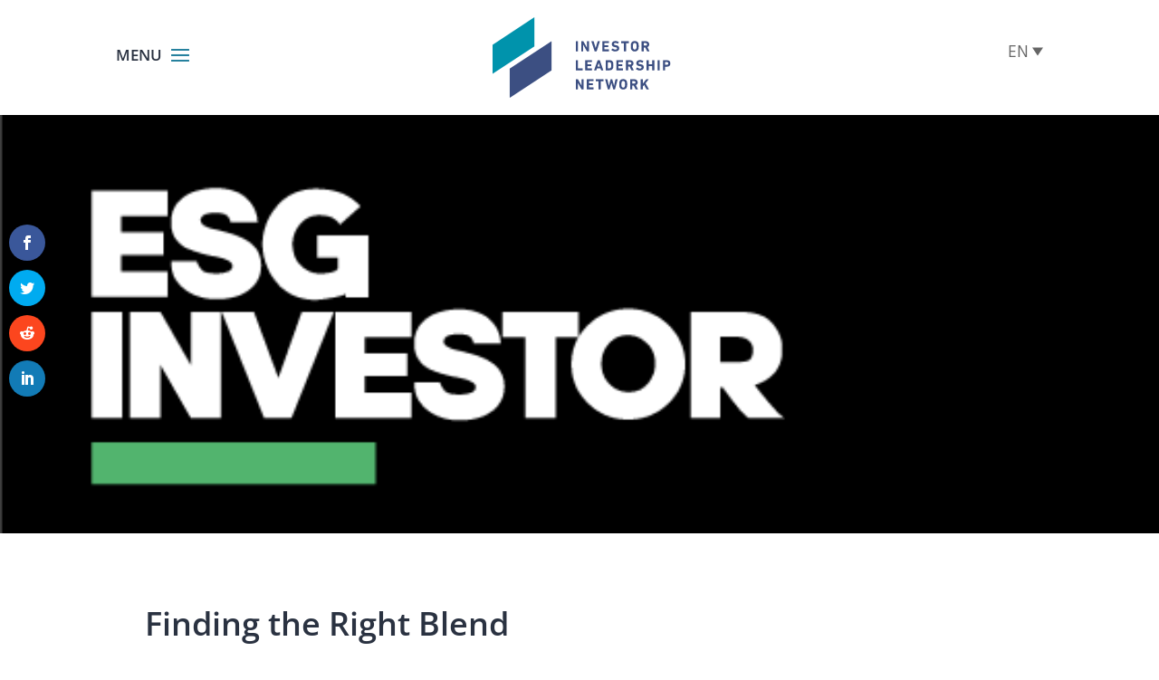

--- FILE ---
content_type: text/html; charset=UTF-8
request_url: https://investorleadershipnetwork.org/en/finding-the-right-blend/
body_size: 15092
content:
<!DOCTYPE html>
<html dir="ltr" lang="en-US" prefix="og: https://ogp.me/ns#">
<head>
	<meta charset="UTF-8" />
<meta http-equiv="X-UA-Compatible" content="IE=edge">
	<link rel="pingback" href="https://investorleadershipnetwork.org/xmlrpc.php" />

	<script type="text/javascript">
		document.documentElement.className = 'js';
	</script>
	
	<link rel="preconnect" href="https://fonts.gstatic.com" crossorigin /><style id="et-divi-open-sans-inline-css">/* Original: https://fonts.googleapis.com/css?family=Open+Sans:300italic,400italic,600italic,700italic,800italic,400,300,600,700,800&#038;subset=latin,latin-ext&#038;display=swap *//* User Agent: Mozilla/5.0 (Unknown; Linux x86_64) AppleWebKit/538.1 (KHTML, like Gecko) Safari/538.1 Daum/4.1 */@font-face {font-family: 'Open Sans';font-style: italic;font-weight: 300;font-stretch: normal;font-display: swap;src: url(https://fonts.gstatic.com/s/opensans/v44/memQYaGs126MiZpBA-UFUIcVXSCEkx2cmqvXlWq8tWZ0Pw86hd0Rk5hkWV4exQ.ttf) format('truetype');}@font-face {font-family: 'Open Sans';font-style: italic;font-weight: 400;font-stretch: normal;font-display: swap;src: url(https://fonts.gstatic.com/s/opensans/v44/memQYaGs126MiZpBA-UFUIcVXSCEkx2cmqvXlWq8tWZ0Pw86hd0Rk8ZkWV4exQ.ttf) format('truetype');}@font-face {font-family: 'Open Sans';font-style: italic;font-weight: 600;font-stretch: normal;font-display: swap;src: url(https://fonts.gstatic.com/s/opensans/v44/memQYaGs126MiZpBA-UFUIcVXSCEkx2cmqvXlWq8tWZ0Pw86hd0RkxhjWV4exQ.ttf) format('truetype');}@font-face {font-family: 'Open Sans';font-style: italic;font-weight: 700;font-stretch: normal;font-display: swap;src: url(https://fonts.gstatic.com/s/opensans/v44/memQYaGs126MiZpBA-UFUIcVXSCEkx2cmqvXlWq8tWZ0Pw86hd0RkyFjWV4exQ.ttf) format('truetype');}@font-face {font-family: 'Open Sans';font-style: italic;font-weight: 800;font-stretch: normal;font-display: swap;src: url(https://fonts.gstatic.com/s/opensans/v44/memQYaGs126MiZpBA-UFUIcVXSCEkx2cmqvXlWq8tWZ0Pw86hd0Rk0ZjWV4exQ.ttf) format('truetype');}@font-face {font-family: 'Open Sans';font-style: normal;font-weight: 300;font-stretch: normal;font-display: swap;src: url(https://fonts.gstatic.com/s/opensans/v44/memSYaGs126MiZpBA-UvWbX2vVnXBbObj2OVZyOOSr4dVJWUgsiH0B4uaVc.ttf) format('truetype');}@font-face {font-family: 'Open Sans';font-style: normal;font-weight: 400;font-stretch: normal;font-display: swap;src: url(https://fonts.gstatic.com/s/opensans/v44/memSYaGs126MiZpBA-UvWbX2vVnXBbObj2OVZyOOSr4dVJWUgsjZ0B4uaVc.ttf) format('truetype');}@font-face {font-family: 'Open Sans';font-style: normal;font-weight: 600;font-stretch: normal;font-display: swap;src: url(https://fonts.gstatic.com/s/opensans/v44/memSYaGs126MiZpBA-UvWbX2vVnXBbObj2OVZyOOSr4dVJWUgsgH1x4uaVc.ttf) format('truetype');}@font-face {font-family: 'Open Sans';font-style: normal;font-weight: 700;font-stretch: normal;font-display: swap;src: url(https://fonts.gstatic.com/s/opensans/v44/memSYaGs126MiZpBA-UvWbX2vVnXBbObj2OVZyOOSr4dVJWUgsg-1x4uaVc.ttf) format('truetype');}@font-face {font-family: 'Open Sans';font-style: normal;font-weight: 800;font-stretch: normal;font-display: swap;src: url(https://fonts.gstatic.com/s/opensans/v44/memSYaGs126MiZpBA-UvWbX2vVnXBbObj2OVZyOOSr4dVJWUgshZ1x4uaVc.ttf) format('truetype');}/* User Agent: Mozilla/5.0 (Windows NT 6.1; WOW64; rv:27.0) Gecko/20100101 Firefox/27.0 */@font-face {font-family: 'Open Sans';font-style: italic;font-weight: 300;font-stretch: normal;font-display: swap;src: url(https://fonts.gstatic.com/l/font?kit=memQYaGs126MiZpBA-UFUIcVXSCEkx2cmqvXlWq8tWZ0Pw86hd0Rk5hkWV4exg&skey=743457fe2cc29280&v=v44) format('woff');}@font-face {font-family: 'Open Sans';font-style: italic;font-weight: 400;font-stretch: normal;font-display: swap;src: url(https://fonts.gstatic.com/l/font?kit=memQYaGs126MiZpBA-UFUIcVXSCEkx2cmqvXlWq8tWZ0Pw86hd0Rk8ZkWV4exg&skey=743457fe2cc29280&v=v44) format('woff');}@font-face {font-family: 'Open Sans';font-style: italic;font-weight: 600;font-stretch: normal;font-display: swap;src: url(https://fonts.gstatic.com/l/font?kit=memQYaGs126MiZpBA-UFUIcVXSCEkx2cmqvXlWq8tWZ0Pw86hd0RkxhjWV4exg&skey=743457fe2cc29280&v=v44) format('woff');}@font-face {font-family: 'Open Sans';font-style: italic;font-weight: 700;font-stretch: normal;font-display: swap;src: url(https://fonts.gstatic.com/l/font?kit=memQYaGs126MiZpBA-UFUIcVXSCEkx2cmqvXlWq8tWZ0Pw86hd0RkyFjWV4exg&skey=743457fe2cc29280&v=v44) format('woff');}@font-face {font-family: 'Open Sans';font-style: italic;font-weight: 800;font-stretch: normal;font-display: swap;src: url(https://fonts.gstatic.com/l/font?kit=memQYaGs126MiZpBA-UFUIcVXSCEkx2cmqvXlWq8tWZ0Pw86hd0Rk0ZjWV4exg&skey=743457fe2cc29280&v=v44) format('woff');}@font-face {font-family: 'Open Sans';font-style: normal;font-weight: 300;font-stretch: normal;font-display: swap;src: url(https://fonts.gstatic.com/l/font?kit=memSYaGs126MiZpBA-UvWbX2vVnXBbObj2OVZyOOSr4dVJWUgsiH0B4uaVQ&skey=62c1cbfccc78b4b2&v=v44) format('woff');}@font-face {font-family: 'Open Sans';font-style: normal;font-weight: 400;font-stretch: normal;font-display: swap;src: url(https://fonts.gstatic.com/l/font?kit=memSYaGs126MiZpBA-UvWbX2vVnXBbObj2OVZyOOSr4dVJWUgsjZ0B4uaVQ&skey=62c1cbfccc78b4b2&v=v44) format('woff');}@font-face {font-family: 'Open Sans';font-style: normal;font-weight: 600;font-stretch: normal;font-display: swap;src: url(https://fonts.gstatic.com/l/font?kit=memSYaGs126MiZpBA-UvWbX2vVnXBbObj2OVZyOOSr4dVJWUgsgH1x4uaVQ&skey=62c1cbfccc78b4b2&v=v44) format('woff');}@font-face {font-family: 'Open Sans';font-style: normal;font-weight: 700;font-stretch: normal;font-display: swap;src: url(https://fonts.gstatic.com/l/font?kit=memSYaGs126MiZpBA-UvWbX2vVnXBbObj2OVZyOOSr4dVJWUgsg-1x4uaVQ&skey=62c1cbfccc78b4b2&v=v44) format('woff');}@font-face {font-family: 'Open Sans';font-style: normal;font-weight: 800;font-stretch: normal;font-display: swap;src: url(https://fonts.gstatic.com/l/font?kit=memSYaGs126MiZpBA-UvWbX2vVnXBbObj2OVZyOOSr4dVJWUgshZ1x4uaVQ&skey=62c1cbfccc78b4b2&v=v44) format('woff');}/* User Agent: Mozilla/5.0 (Windows NT 6.3; rv:39.0) Gecko/20100101 Firefox/39.0 */@font-face {font-family: 'Open Sans';font-style: italic;font-weight: 300;font-stretch: normal;font-display: swap;src: url(https://fonts.gstatic.com/s/opensans/v44/memQYaGs126MiZpBA-UFUIcVXSCEkx2cmqvXlWq8tWZ0Pw86hd0Rk5hkWV4ewA.woff2) format('woff2');}@font-face {font-family: 'Open Sans';font-style: italic;font-weight: 400;font-stretch: normal;font-display: swap;src: url(https://fonts.gstatic.com/s/opensans/v44/memQYaGs126MiZpBA-UFUIcVXSCEkx2cmqvXlWq8tWZ0Pw86hd0Rk8ZkWV4ewA.woff2) format('woff2');}@font-face {font-family: 'Open Sans';font-style: italic;font-weight: 600;font-stretch: normal;font-display: swap;src: url(https://fonts.gstatic.com/s/opensans/v44/memQYaGs126MiZpBA-UFUIcVXSCEkx2cmqvXlWq8tWZ0Pw86hd0RkxhjWV4ewA.woff2) format('woff2');}@font-face {font-family: 'Open Sans';font-style: italic;font-weight: 700;font-stretch: normal;font-display: swap;src: url(https://fonts.gstatic.com/s/opensans/v44/memQYaGs126MiZpBA-UFUIcVXSCEkx2cmqvXlWq8tWZ0Pw86hd0RkyFjWV4ewA.woff2) format('woff2');}@font-face {font-family: 'Open Sans';font-style: italic;font-weight: 800;font-stretch: normal;font-display: swap;src: url(https://fonts.gstatic.com/s/opensans/v44/memQYaGs126MiZpBA-UFUIcVXSCEkx2cmqvXlWq8tWZ0Pw86hd0Rk0ZjWV4ewA.woff2) format('woff2');}@font-face {font-family: 'Open Sans';font-style: normal;font-weight: 300;font-stretch: normal;font-display: swap;src: url(https://fonts.gstatic.com/s/opensans/v44/memSYaGs126MiZpBA-UvWbX2vVnXBbObj2OVZyOOSr4dVJWUgsiH0B4uaVI.woff2) format('woff2');}@font-face {font-family: 'Open Sans';font-style: normal;font-weight: 400;font-stretch: normal;font-display: swap;src: url(https://fonts.gstatic.com/s/opensans/v44/memSYaGs126MiZpBA-UvWbX2vVnXBbObj2OVZyOOSr4dVJWUgsjZ0B4uaVI.woff2) format('woff2');}@font-face {font-family: 'Open Sans';font-style: normal;font-weight: 600;font-stretch: normal;font-display: swap;src: url(https://fonts.gstatic.com/s/opensans/v44/memSYaGs126MiZpBA-UvWbX2vVnXBbObj2OVZyOOSr4dVJWUgsgH1x4uaVI.woff2) format('woff2');}@font-face {font-family: 'Open Sans';font-style: normal;font-weight: 700;font-stretch: normal;font-display: swap;src: url(https://fonts.gstatic.com/s/opensans/v44/memSYaGs126MiZpBA-UvWbX2vVnXBbObj2OVZyOOSr4dVJWUgsg-1x4uaVI.woff2) format('woff2');}@font-face {font-family: 'Open Sans';font-style: normal;font-weight: 800;font-stretch: normal;font-display: swap;src: url(https://fonts.gstatic.com/s/opensans/v44/memSYaGs126MiZpBA-UvWbX2vVnXBbObj2OVZyOOSr4dVJWUgshZ1x4uaVI.woff2) format('woff2');}</style><link rel="alternate" hreflang="en" href="https://investorleadershipnetwork.org/en/finding-the-right-blend/" />

		<!-- All in One SEO 4.5.1.1 - aioseo.com -->
		<meta name="description" content="&quot;Investors call for blended finance to play a larger role in supporting climate adaption and mitigation in emerging markets. A new report last week sent a sobering message to the great and the good getting set to converge on Glasgow for COP26. There will be much noise and excitement in the city on the Clyde" />
		<meta name="robots" content="max-image-preview:large" />
		<link rel="canonical" href="https://investorleadershipnetwork.org/en/finding-the-right-blend/" />
		<meta name="generator" content="All in One SEO (AIOSEO) 4.5.1.1" />
		<meta property="og:locale" content="en_US" />
		<meta property="og:site_name" content="Investor Leadership Network - Staging Site" />
		<meta property="og:type" content="article" />
		<meta property="og:title" content="Finding the Right Blend - Investor Leadership Network" />
		<meta property="og:description" content="&quot;Investors call for blended finance to play a larger role in supporting climate adaption and mitigation in emerging markets. A new report last week sent a sobering message to the great and the good getting set to converge on Glasgow for COP26. There will be much noise and excitement in the city on the Clyde" />
		<meta property="og:url" content="https://investorleadershipnetwork.org/en/finding-the-right-blend/" />
		<meta property="article:published_time" content="2021-10-13T13:53:16+00:00" />
		<meta property="article:modified_time" content="2022-02-09T14:55:26+00:00" />
		<meta name="twitter:card" content="summary_large_image" />
		<meta name="twitter:title" content="Finding the Right Blend - Investor Leadership Network" />
		<meta name="twitter:description" content="&quot;Investors call for blended finance to play a larger role in supporting climate adaption and mitigation in emerging markets. A new report last week sent a sobering message to the great and the good getting set to converge on Glasgow for COP26. There will be much noise and excitement in the city on the Clyde" />
		<script type="application/ld+json" class="aioseo-schema">
			{"@context":"https:\/\/schema.org","@graph":[{"@type":"BlogPosting","@id":"https:\/\/investorleadershipnetwork.org\/en\/finding-the-right-blend\/#blogposting","name":"Finding the Right Blend - Investor Leadership Network","headline":"Finding the Right Blend","author":{"@id":"https:\/\/investorleadershipnetwork.org\/en\/author\/marielle\/#author"},"publisher":{"@id":"https:\/\/investorleadershipnetwork.org\/en\/#organization"},"image":{"@type":"ImageObject","url":"https:\/\/investorleadershipnetwork.org\/wp-content\/uploads\/esg-investor-1.png","width":560,"height":300},"datePublished":"2021-10-13T13:53:16-04:00","dateModified":"2022-02-09T14:55:26-05:00","inLanguage":"en-US","mainEntityOfPage":{"@id":"https:\/\/investorleadershipnetwork.org\/en\/finding-the-right-blend\/#webpage"},"isPartOf":{"@id":"https:\/\/investorleadershipnetwork.org\/en\/finding-the-right-blend\/#webpage"},"articleSection":"ILN in the News, Optional"},{"@type":"BreadcrumbList","@id":"https:\/\/investorleadershipnetwork.org\/en\/finding-the-right-blend\/#breadcrumblist","itemListElement":[{"@type":"ListItem","@id":"https:\/\/investorleadershipnetwork.org\/en\/#listItem","position":1,"name":"Home","item":"https:\/\/investorleadershipnetwork.org\/en\/","nextItem":"https:\/\/investorleadershipnetwork.org\/en\/finding-the-right-blend\/#listItem"},{"@type":"ListItem","@id":"https:\/\/investorleadershipnetwork.org\/en\/finding-the-right-blend\/#listItem","position":2,"name":"Finding the Right Blend","previousItem":"https:\/\/investorleadershipnetwork.org\/en\/#listItem"}]},{"@type":"Organization","@id":"https:\/\/investorleadershipnetwork.org\/en\/#organization","name":"Investor Leadership Network","url":"https:\/\/investorleadershipnetwork.org\/en\/"},{"@type":"Person","@id":"https:\/\/investorleadershipnetwork.org\/en\/author\/marielle\/#author","url":"https:\/\/investorleadershipnetwork.org\/en\/author\/marielle\/","name":"marielle"},{"@type":"WebPage","@id":"https:\/\/investorleadershipnetwork.org\/en\/finding-the-right-blend\/#webpage","url":"https:\/\/investorleadershipnetwork.org\/en\/finding-the-right-blend\/","name":"Finding the Right Blend - Investor Leadership Network","description":"\"Investors call for blended finance to play a larger role in supporting climate adaption and mitigation in emerging markets. A new report last week sent a sobering message to the great and the good getting set to converge on Glasgow for COP26. There will be much noise and excitement in the city on the Clyde","inLanguage":"en-US","isPartOf":{"@id":"https:\/\/investorleadershipnetwork.org\/en\/#website"},"breadcrumb":{"@id":"https:\/\/investorleadershipnetwork.org\/en\/finding-the-right-blend\/#breadcrumblist"},"author":{"@id":"https:\/\/investorleadershipnetwork.org\/en\/author\/marielle\/#author"},"creator":{"@id":"https:\/\/investorleadershipnetwork.org\/en\/author\/marielle\/#author"},"image":{"@type":"ImageObject","url":"https:\/\/investorleadershipnetwork.org\/wp-content\/uploads\/esg-investor-1.png","@id":"https:\/\/investorleadershipnetwork.org\/en\/finding-the-right-blend\/#mainImage","width":560,"height":300},"primaryImageOfPage":{"@id":"https:\/\/investorleadershipnetwork.org\/en\/finding-the-right-blend\/#mainImage"},"datePublished":"2021-10-13T13:53:16-04:00","dateModified":"2022-02-09T14:55:26-05:00"},{"@type":"WebSite","@id":"https:\/\/investorleadershipnetwork.org\/en\/#website","url":"https:\/\/investorleadershipnetwork.org\/en\/","name":"Investor Leadership Network","description":"Staging Site","inLanguage":"en-US","publisher":{"@id":"https:\/\/investorleadershipnetwork.org\/en\/#organization"}}]}
		</script>
		<!-- All in One SEO -->

<script type="text/javascript">
			let jqueryParams=[],jQuery=function(r){return jqueryParams=[...jqueryParams,r],jQuery},$=function(r){return jqueryParams=[...jqueryParams,r],$};window.jQuery=jQuery,window.$=jQuery;let customHeadScripts=!1;jQuery.fn=jQuery.prototype={},$.fn=jQuery.prototype={},jQuery.noConflict=function(r){if(window.jQuery)return jQuery=window.jQuery,$=window.jQuery,customHeadScripts=!0,jQuery.noConflict},jQuery.ready=function(r){jqueryParams=[...jqueryParams,r]},$.ready=function(r){jqueryParams=[...jqueryParams,r]},jQuery.load=function(r){jqueryParams=[...jqueryParams,r]},$.load=function(r){jqueryParams=[...jqueryParams,r]},jQuery.fn.ready=function(r){jqueryParams=[...jqueryParams,r]},$.fn.ready=function(r){jqueryParams=[...jqueryParams,r]};</script>
	<!-- This site is optimized with the Yoast SEO plugin v17.4 - https://yoast.com/wordpress/plugins/seo/ -->
	<title>Finding the Right Blend - Investor Leadership Network</title>
	<link rel="canonical" href="https://investorleadershipnetwork.org/en/finding-the-right-blend/" />
	<meta property="og:locale" content="en_US" />
	<meta property="og:type" content="article" />
	<meta property="og:title" content="Finding the Right Blend - Investor Leadership Network" />
	<meta property="og:description" content="&#8220;Investors call for blended finance to play a larger role in supporting climate adaption and mitigation in emerging markets. A new report last week sent a sobering message to the great and the good getting set to converge on Glasgow for COP26. There will be much noise and excitement in the city on the Clyde [&hellip;]" />
	<meta property="og:url" content="https://investorleadershipnetwork.org/en/finding-the-right-blend/" />
	<meta property="og:site_name" content="Investor Leadership Network" />
	<meta property="article:published_time" content="2021-10-13T13:53:16+00:00" />
	<meta property="article:modified_time" content="2022-02-09T14:55:26+00:00" />
	<meta property="og:image" content="https://investorleadershipnetwork.org/wp-content/uploads/esg-investor-1.png" />
	<meta property="og:image:width" content="560" />
	<meta property="og:image:height" content="300" />
	<meta name="twitter:card" content="summary_large_image" />
	<meta name="twitter:label1" content="Written by" />
	<meta name="twitter:data1" content="marielle" />
	<meta name="twitter:label2" content="Est. reading time" />
	<meta name="twitter:data2" content="1 minute" />
	<script type="application/ld+json" class="yoast-schema-graph">{"@context":"https://schema.org","@graph":[{"@type":"Organization","@id":"https://investorleadershipnetwork.org/en/#organization","name":"Investor Leadership Network","url":"https://investorleadershipnetwork.org/en/","sameAs":["https://www.linkedin.com/company/investorleadershipnetwork"],"logo":{"@type":"ImageObject","@id":"https://investorleadershipnetwork.org/en/#logo","inLanguage":"en-US","url":"https://investorleadershipnetwork.org/wp-content/uploads/ILN_Logo_en.svg","contentUrl":"https://investorleadershipnetwork.org/wp-content/uploads/ILN_Logo_en.svg","width":769,"height":348,"caption":"Investor Leadership Network"},"image":{"@id":"https://investorleadershipnetwork.org/en/#logo"}},{"@type":"WebSite","@id":"https://investorleadershipnetwork.org/en/#website","url":"https://investorleadershipnetwork.org/en/","name":"Investor Leadership Network","description":"Staging Site","publisher":{"@id":"https://investorleadershipnetwork.org/en/#organization"},"potentialAction":[{"@type":"SearchAction","target":{"@type":"EntryPoint","urlTemplate":"https://investorleadershipnetwork.org/en/?s={search_term_string}"},"query-input":"required name=search_term_string"}],"inLanguage":"en-US"},{"@type":"ImageObject","@id":"https://investorleadershipnetwork.org/en/finding-the-right-blend/#primaryimage","inLanguage":"en-US","url":"https://investorleadershipnetwork.org/wp-content/uploads/esg-investor-1.png","contentUrl":"https://investorleadershipnetwork.org/wp-content/uploads/esg-investor-1.png","width":560,"height":300},{"@type":"WebPage","@id":"https://investorleadershipnetwork.org/en/finding-the-right-blend/#webpage","url":"https://investorleadershipnetwork.org/en/finding-the-right-blend/","name":"Finding the Right Blend - Investor Leadership Network","isPartOf":{"@id":"https://investorleadershipnetwork.org/en/#website"},"primaryImageOfPage":{"@id":"https://investorleadershipnetwork.org/en/finding-the-right-blend/#primaryimage"},"datePublished":"2021-10-13T13:53:16+00:00","dateModified":"2022-02-09T14:55:26+00:00","breadcrumb":{"@id":"https://investorleadershipnetwork.org/en/finding-the-right-blend/#breadcrumb"},"inLanguage":"en-US","potentialAction":[{"@type":"ReadAction","target":["https://investorleadershipnetwork.org/en/finding-the-right-blend/"]}]},{"@type":"BreadcrumbList","@id":"https://investorleadershipnetwork.org/en/finding-the-right-blend/#breadcrumb","itemListElement":[{"@type":"ListItem","position":1,"name":"Home","item":"https://investorleadershipnetwork.org/en/"},{"@type":"ListItem","position":2,"name":"Blog","item":"https://investorleadershipnetwork.org/en/blog/"},{"@type":"ListItem","position":3,"name":"Finding the Right Blend"}]},{"@type":"Article","@id":"https://investorleadershipnetwork.org/en/finding-the-right-blend/#article","isPartOf":{"@id":"https://investorleadershipnetwork.org/en/finding-the-right-blend/#webpage"},"author":{"@id":"https://investorleadershipnetwork.org/en/#/schema/person/04b57e4e642ba1e1849b9be936ad78ce"},"headline":"Finding the Right Blend","datePublished":"2021-10-13T13:53:16+00:00","dateModified":"2022-02-09T14:55:26+00:00","mainEntityOfPage":{"@id":"https://investorleadershipnetwork.org/en/finding-the-right-blend/#webpage"},"wordCount":138,"publisher":{"@id":"https://investorleadershipnetwork.org/en/#organization"},"image":{"@id":"https://investorleadershipnetwork.org/en/finding-the-right-blend/#primaryimage"},"thumbnailUrl":"https://investorleadershipnetwork.org/wp-content/uploads/esg-investor-1.png","articleSection":["ILN in the News"],"inLanguage":"en-US"},{"@type":"Person","@id":"https://investorleadershipnetwork.org/en/#/schema/person/04b57e4e642ba1e1849b9be936ad78ce","name":"marielle","url":"https://investorleadershipnetwork.org/en/author/marielle/"}]}</script>
	<!-- / Yoast SEO plugin. -->


<link rel='dns-prefetch' href='//fonts.googleapis.com' />
<link rel="alternate" type="application/rss+xml" title="Investor Leadership Network &raquo; Feed" href="https://investorleadershipnetwork.org/en/feed/" />
<link rel="alternate" type="application/rss+xml" title="Investor Leadership Network &raquo; Comments Feed" href="https://investorleadershipnetwork.org/en/comments/feed/" />
<link rel="alternate" title="oEmbed (JSON)" type="application/json+oembed" href="https://investorleadershipnetwork.org/en/wp-json/oembed/1.0/embed?url=https%3A%2F%2Finvestorleadershipnetwork.org%2Fen%2Ffinding-the-right-blend%2F" />
<link rel="alternate" title="oEmbed (XML)" type="text/xml+oembed" href="https://investorleadershipnetwork.org/en/wp-json/oembed/1.0/embed?url=https%3A%2F%2Finvestorleadershipnetwork.org%2Fen%2Ffinding-the-right-blend%2F&#038;format=xml" />
		<!-- This site uses the Google Analytics by MonsterInsights plugin v9.11.1 - Using Analytics tracking - https://www.monsterinsights.com/ -->
							<script src="//www.googletagmanager.com/gtag/js?id=G-3Q13FSCHGW"  data-cfasync="false" data-wpfc-render="false" type="text/javascript" async></script>
			<script data-cfasync="false" data-wpfc-render="false" type="text/javascript">
				var mi_version = '9.11.1';
				var mi_track_user = true;
				var mi_no_track_reason = '';
								var MonsterInsightsDefaultLocations = {"page_location":"https:\/\/investorleadershipnetwork.org\/en\/finding-the-right-blend\/"};
								if ( typeof MonsterInsightsPrivacyGuardFilter === 'function' ) {
					var MonsterInsightsLocations = (typeof MonsterInsightsExcludeQuery === 'object') ? MonsterInsightsPrivacyGuardFilter( MonsterInsightsExcludeQuery ) : MonsterInsightsPrivacyGuardFilter( MonsterInsightsDefaultLocations );
				} else {
					var MonsterInsightsLocations = (typeof MonsterInsightsExcludeQuery === 'object') ? MonsterInsightsExcludeQuery : MonsterInsightsDefaultLocations;
				}

								var disableStrs = [
										'ga-disable-G-3Q13FSCHGW',
									];

				/* Function to detect opted out users */
				function __gtagTrackerIsOptedOut() {
					for (var index = 0; index < disableStrs.length; index++) {
						if (document.cookie.indexOf(disableStrs[index] + '=true') > -1) {
							return true;
						}
					}

					return false;
				}

				/* Disable tracking if the opt-out cookie exists. */
				if (__gtagTrackerIsOptedOut()) {
					for (var index = 0; index < disableStrs.length; index++) {
						window[disableStrs[index]] = true;
					}
				}

				/* Opt-out function */
				function __gtagTrackerOptout() {
					for (var index = 0; index < disableStrs.length; index++) {
						document.cookie = disableStrs[index] + '=true; expires=Thu, 31 Dec 2099 23:59:59 UTC; path=/';
						window[disableStrs[index]] = true;
					}
				}

				if ('undefined' === typeof gaOptout) {
					function gaOptout() {
						__gtagTrackerOptout();
					}
				}
								window.dataLayer = window.dataLayer || [];

				window.MonsterInsightsDualTracker = {
					helpers: {},
					trackers: {},
				};
				if (mi_track_user) {
					function __gtagDataLayer() {
						dataLayer.push(arguments);
					}

					function __gtagTracker(type, name, parameters) {
						if (!parameters) {
							parameters = {};
						}

						if (parameters.send_to) {
							__gtagDataLayer.apply(null, arguments);
							return;
						}

						if (type === 'event') {
														parameters.send_to = monsterinsights_frontend.v4_id;
							var hookName = name;
							if (typeof parameters['event_category'] !== 'undefined') {
								hookName = parameters['event_category'] + ':' + name;
							}

							if (typeof MonsterInsightsDualTracker.trackers[hookName] !== 'undefined') {
								MonsterInsightsDualTracker.trackers[hookName](parameters);
							} else {
								__gtagDataLayer('event', name, parameters);
							}
							
						} else {
							__gtagDataLayer.apply(null, arguments);
						}
					}

					__gtagTracker('js', new Date());
					__gtagTracker('set', {
						'developer_id.dZGIzZG': true,
											});
					if ( MonsterInsightsLocations.page_location ) {
						__gtagTracker('set', MonsterInsightsLocations);
					}
										__gtagTracker('config', 'G-3Q13FSCHGW', {"forceSSL":"true","link_attribution":"true"} );
										window.gtag = __gtagTracker;										(function () {
						/* https://developers.google.com/analytics/devguides/collection/analyticsjs/ */
						/* ga and __gaTracker compatibility shim. */
						var noopfn = function () {
							return null;
						};
						var newtracker = function () {
							return new Tracker();
						};
						var Tracker = function () {
							return null;
						};
						var p = Tracker.prototype;
						p.get = noopfn;
						p.set = noopfn;
						p.send = function () {
							var args = Array.prototype.slice.call(arguments);
							args.unshift('send');
							__gaTracker.apply(null, args);
						};
						var __gaTracker = function () {
							var len = arguments.length;
							if (len === 0) {
								return;
							}
							var f = arguments[len - 1];
							if (typeof f !== 'object' || f === null || typeof f.hitCallback !== 'function') {
								if ('send' === arguments[0]) {
									var hitConverted, hitObject = false, action;
									if ('event' === arguments[1]) {
										if ('undefined' !== typeof arguments[3]) {
											hitObject = {
												'eventAction': arguments[3],
												'eventCategory': arguments[2],
												'eventLabel': arguments[4],
												'value': arguments[5] ? arguments[5] : 1,
											}
										}
									}
									if ('pageview' === arguments[1]) {
										if ('undefined' !== typeof arguments[2]) {
											hitObject = {
												'eventAction': 'page_view',
												'page_path': arguments[2],
											}
										}
									}
									if (typeof arguments[2] === 'object') {
										hitObject = arguments[2];
									}
									if (typeof arguments[5] === 'object') {
										Object.assign(hitObject, arguments[5]);
									}
									if ('undefined' !== typeof arguments[1].hitType) {
										hitObject = arguments[1];
										if ('pageview' === hitObject.hitType) {
											hitObject.eventAction = 'page_view';
										}
									}
									if (hitObject) {
										action = 'timing' === arguments[1].hitType ? 'timing_complete' : hitObject.eventAction;
										hitConverted = mapArgs(hitObject);
										__gtagTracker('event', action, hitConverted);
									}
								}
								return;
							}

							function mapArgs(args) {
								var arg, hit = {};
								var gaMap = {
									'eventCategory': 'event_category',
									'eventAction': 'event_action',
									'eventLabel': 'event_label',
									'eventValue': 'event_value',
									'nonInteraction': 'non_interaction',
									'timingCategory': 'event_category',
									'timingVar': 'name',
									'timingValue': 'value',
									'timingLabel': 'event_label',
									'page': 'page_path',
									'location': 'page_location',
									'title': 'page_title',
									'referrer' : 'page_referrer',
								};
								for (arg in args) {
																		if (!(!args.hasOwnProperty(arg) || !gaMap.hasOwnProperty(arg))) {
										hit[gaMap[arg]] = args[arg];
									} else {
										hit[arg] = args[arg];
									}
								}
								return hit;
							}

							try {
								f.hitCallback();
							} catch (ex) {
							}
						};
						__gaTracker.create = newtracker;
						__gaTracker.getByName = newtracker;
						__gaTracker.getAll = function () {
							return [];
						};
						__gaTracker.remove = noopfn;
						__gaTracker.loaded = true;
						window['__gaTracker'] = __gaTracker;
					})();
									} else {
										console.log("");
					(function () {
						function __gtagTracker() {
							return null;
						}

						window['__gtagTracker'] = __gtagTracker;
						window['gtag'] = __gtagTracker;
					})();
									}
			</script>
							<!-- / Google Analytics by MonsterInsights -->
		<meta content="Helium WordPress Theme v.3.0.0" name="generator"/><style id='wp-img-auto-sizes-contain-inline-css' type='text/css'>
img:is([sizes=auto i],[sizes^="auto," i]){contain-intrinsic-size:3000px 1500px}
/*# sourceURL=wp-img-auto-sizes-contain-inline-css */
</style>
<link rel='stylesheet' id='formidable-css' href='https://investorleadershipnetwork.org/wp-content/plugins/formidable/css/formidableforms.css?ver=1111323' type='text/css' media='all' />
<link rel='stylesheet' id='wp-block-library-css' href='https://investorleadershipnetwork.org/wp-includes/css/dist/block-library/style.min.css?ver=6.9' type='text/css' media='all' />
<style id='global-styles-inline-css' type='text/css'>
:root{--wp--preset--aspect-ratio--square: 1;--wp--preset--aspect-ratio--4-3: 4/3;--wp--preset--aspect-ratio--3-4: 3/4;--wp--preset--aspect-ratio--3-2: 3/2;--wp--preset--aspect-ratio--2-3: 2/3;--wp--preset--aspect-ratio--16-9: 16/9;--wp--preset--aspect-ratio--9-16: 9/16;--wp--preset--color--black: #000000;--wp--preset--color--cyan-bluish-gray: #abb8c3;--wp--preset--color--white: #ffffff;--wp--preset--color--pale-pink: #f78da7;--wp--preset--color--vivid-red: #cf2e2e;--wp--preset--color--luminous-vivid-orange: #ff6900;--wp--preset--color--luminous-vivid-amber: #fcb900;--wp--preset--color--light-green-cyan: #7bdcb5;--wp--preset--color--vivid-green-cyan: #00d084;--wp--preset--color--pale-cyan-blue: #8ed1fc;--wp--preset--color--vivid-cyan-blue: #0693e3;--wp--preset--color--vivid-purple: #9b51e0;--wp--preset--gradient--vivid-cyan-blue-to-vivid-purple: linear-gradient(135deg,rgb(6,147,227) 0%,rgb(155,81,224) 100%);--wp--preset--gradient--light-green-cyan-to-vivid-green-cyan: linear-gradient(135deg,rgb(122,220,180) 0%,rgb(0,208,130) 100%);--wp--preset--gradient--luminous-vivid-amber-to-luminous-vivid-orange: linear-gradient(135deg,rgb(252,185,0) 0%,rgb(255,105,0) 100%);--wp--preset--gradient--luminous-vivid-orange-to-vivid-red: linear-gradient(135deg,rgb(255,105,0) 0%,rgb(207,46,46) 100%);--wp--preset--gradient--very-light-gray-to-cyan-bluish-gray: linear-gradient(135deg,rgb(238,238,238) 0%,rgb(169,184,195) 100%);--wp--preset--gradient--cool-to-warm-spectrum: linear-gradient(135deg,rgb(74,234,220) 0%,rgb(151,120,209) 20%,rgb(207,42,186) 40%,rgb(238,44,130) 60%,rgb(251,105,98) 80%,rgb(254,248,76) 100%);--wp--preset--gradient--blush-light-purple: linear-gradient(135deg,rgb(255,206,236) 0%,rgb(152,150,240) 100%);--wp--preset--gradient--blush-bordeaux: linear-gradient(135deg,rgb(254,205,165) 0%,rgb(254,45,45) 50%,rgb(107,0,62) 100%);--wp--preset--gradient--luminous-dusk: linear-gradient(135deg,rgb(255,203,112) 0%,rgb(199,81,192) 50%,rgb(65,88,208) 100%);--wp--preset--gradient--pale-ocean: linear-gradient(135deg,rgb(255,245,203) 0%,rgb(182,227,212) 50%,rgb(51,167,181) 100%);--wp--preset--gradient--electric-grass: linear-gradient(135deg,rgb(202,248,128) 0%,rgb(113,206,126) 100%);--wp--preset--gradient--midnight: linear-gradient(135deg,rgb(2,3,129) 0%,rgb(40,116,252) 100%);--wp--preset--font-size--small: 13px;--wp--preset--font-size--medium: 20px;--wp--preset--font-size--large: 36px;--wp--preset--font-size--x-large: 42px;--wp--preset--spacing--20: 0.44rem;--wp--preset--spacing--30: 0.67rem;--wp--preset--spacing--40: 1rem;--wp--preset--spacing--50: 1.5rem;--wp--preset--spacing--60: 2.25rem;--wp--preset--spacing--70: 3.38rem;--wp--preset--spacing--80: 5.06rem;--wp--preset--shadow--natural: 6px 6px 9px rgba(0, 0, 0, 0.2);--wp--preset--shadow--deep: 12px 12px 50px rgba(0, 0, 0, 0.4);--wp--preset--shadow--sharp: 6px 6px 0px rgba(0, 0, 0, 0.2);--wp--preset--shadow--outlined: 6px 6px 0px -3px rgb(255, 255, 255), 6px 6px rgb(0, 0, 0);--wp--preset--shadow--crisp: 6px 6px 0px rgb(0, 0, 0);}:where(.is-layout-flex){gap: 0.5em;}:where(.is-layout-grid){gap: 0.5em;}body .is-layout-flex{display: flex;}.is-layout-flex{flex-wrap: wrap;align-items: center;}.is-layout-flex > :is(*, div){margin: 0;}body .is-layout-grid{display: grid;}.is-layout-grid > :is(*, div){margin: 0;}:where(.wp-block-columns.is-layout-flex){gap: 2em;}:where(.wp-block-columns.is-layout-grid){gap: 2em;}:where(.wp-block-post-template.is-layout-flex){gap: 1.25em;}:where(.wp-block-post-template.is-layout-grid){gap: 1.25em;}.has-black-color{color: var(--wp--preset--color--black) !important;}.has-cyan-bluish-gray-color{color: var(--wp--preset--color--cyan-bluish-gray) !important;}.has-white-color{color: var(--wp--preset--color--white) !important;}.has-pale-pink-color{color: var(--wp--preset--color--pale-pink) !important;}.has-vivid-red-color{color: var(--wp--preset--color--vivid-red) !important;}.has-luminous-vivid-orange-color{color: var(--wp--preset--color--luminous-vivid-orange) !important;}.has-luminous-vivid-amber-color{color: var(--wp--preset--color--luminous-vivid-amber) !important;}.has-light-green-cyan-color{color: var(--wp--preset--color--light-green-cyan) !important;}.has-vivid-green-cyan-color{color: var(--wp--preset--color--vivid-green-cyan) !important;}.has-pale-cyan-blue-color{color: var(--wp--preset--color--pale-cyan-blue) !important;}.has-vivid-cyan-blue-color{color: var(--wp--preset--color--vivid-cyan-blue) !important;}.has-vivid-purple-color{color: var(--wp--preset--color--vivid-purple) !important;}.has-black-background-color{background-color: var(--wp--preset--color--black) !important;}.has-cyan-bluish-gray-background-color{background-color: var(--wp--preset--color--cyan-bluish-gray) !important;}.has-white-background-color{background-color: var(--wp--preset--color--white) !important;}.has-pale-pink-background-color{background-color: var(--wp--preset--color--pale-pink) !important;}.has-vivid-red-background-color{background-color: var(--wp--preset--color--vivid-red) !important;}.has-luminous-vivid-orange-background-color{background-color: var(--wp--preset--color--luminous-vivid-orange) !important;}.has-luminous-vivid-amber-background-color{background-color: var(--wp--preset--color--luminous-vivid-amber) !important;}.has-light-green-cyan-background-color{background-color: var(--wp--preset--color--light-green-cyan) !important;}.has-vivid-green-cyan-background-color{background-color: var(--wp--preset--color--vivid-green-cyan) !important;}.has-pale-cyan-blue-background-color{background-color: var(--wp--preset--color--pale-cyan-blue) !important;}.has-vivid-cyan-blue-background-color{background-color: var(--wp--preset--color--vivid-cyan-blue) !important;}.has-vivid-purple-background-color{background-color: var(--wp--preset--color--vivid-purple) !important;}.has-black-border-color{border-color: var(--wp--preset--color--black) !important;}.has-cyan-bluish-gray-border-color{border-color: var(--wp--preset--color--cyan-bluish-gray) !important;}.has-white-border-color{border-color: var(--wp--preset--color--white) !important;}.has-pale-pink-border-color{border-color: var(--wp--preset--color--pale-pink) !important;}.has-vivid-red-border-color{border-color: var(--wp--preset--color--vivid-red) !important;}.has-luminous-vivid-orange-border-color{border-color: var(--wp--preset--color--luminous-vivid-orange) !important;}.has-luminous-vivid-amber-border-color{border-color: var(--wp--preset--color--luminous-vivid-amber) !important;}.has-light-green-cyan-border-color{border-color: var(--wp--preset--color--light-green-cyan) !important;}.has-vivid-green-cyan-border-color{border-color: var(--wp--preset--color--vivid-green-cyan) !important;}.has-pale-cyan-blue-border-color{border-color: var(--wp--preset--color--pale-cyan-blue) !important;}.has-vivid-cyan-blue-border-color{border-color: var(--wp--preset--color--vivid-cyan-blue) !important;}.has-vivid-purple-border-color{border-color: var(--wp--preset--color--vivid-purple) !important;}.has-vivid-cyan-blue-to-vivid-purple-gradient-background{background: var(--wp--preset--gradient--vivid-cyan-blue-to-vivid-purple) !important;}.has-light-green-cyan-to-vivid-green-cyan-gradient-background{background: var(--wp--preset--gradient--light-green-cyan-to-vivid-green-cyan) !important;}.has-luminous-vivid-amber-to-luminous-vivid-orange-gradient-background{background: var(--wp--preset--gradient--luminous-vivid-amber-to-luminous-vivid-orange) !important;}.has-luminous-vivid-orange-to-vivid-red-gradient-background{background: var(--wp--preset--gradient--luminous-vivid-orange-to-vivid-red) !important;}.has-very-light-gray-to-cyan-bluish-gray-gradient-background{background: var(--wp--preset--gradient--very-light-gray-to-cyan-bluish-gray) !important;}.has-cool-to-warm-spectrum-gradient-background{background: var(--wp--preset--gradient--cool-to-warm-spectrum) !important;}.has-blush-light-purple-gradient-background{background: var(--wp--preset--gradient--blush-light-purple) !important;}.has-blush-bordeaux-gradient-background{background: var(--wp--preset--gradient--blush-bordeaux) !important;}.has-luminous-dusk-gradient-background{background: var(--wp--preset--gradient--luminous-dusk) !important;}.has-pale-ocean-gradient-background{background: var(--wp--preset--gradient--pale-ocean) !important;}.has-electric-grass-gradient-background{background: var(--wp--preset--gradient--electric-grass) !important;}.has-midnight-gradient-background{background: var(--wp--preset--gradient--midnight) !important;}.has-small-font-size{font-size: var(--wp--preset--font-size--small) !important;}.has-medium-font-size{font-size: var(--wp--preset--font-size--medium) !important;}.has-large-font-size{font-size: var(--wp--preset--font-size--large) !important;}.has-x-large-font-size{font-size: var(--wp--preset--font-size--x-large) !important;}
/*# sourceURL=global-styles-inline-css */
</style>

<style id='classic-theme-styles-inline-css' type='text/css'>
/*! This file is auto-generated */
.wp-block-button__link{color:#fff;background-color:#32373c;border-radius:9999px;box-shadow:none;text-decoration:none;padding:calc(.667em + 2px) calc(1.333em + 2px);font-size:1.125em}.wp-block-file__button{background:#32373c;color:#fff;text-decoration:none}
/*# sourceURL=/wp-includes/css/classic-themes.min.css */
</style>
<link rel='stylesheet' id='mediaelement-css' href='https://investorleadershipnetwork.org/wp-includes/js/mediaelement/mediaelementplayer-legacy.min.css?ver=4.2.17' type='text/css' media='all' />
<link rel='stylesheet' id='wp-mediaelement-css' href='https://investorleadershipnetwork.org/wp-includes/js/mediaelement/wp-mediaelement.min.css?ver=6.9' type='text/css' media='all' />
<link rel='stylesheet' id='view_editor_gutenberg_frontend_assets-css' href='https://investorleadershipnetwork.org/wp-content/plugins/wp-views/public/css/views-frontend.css?ver=3.6.1' type='text/css' media='all' />
<style id='view_editor_gutenberg_frontend_assets-inline-css' type='text/css'>
.wpv-sort-list-dropdown.wpv-sort-list-dropdown-style-default > span.wpv-sort-list,.wpv-sort-list-dropdown.wpv-sort-list-dropdown-style-default .wpv-sort-list-item {border-color: #cdcdcd;}.wpv-sort-list-dropdown.wpv-sort-list-dropdown-style-default .wpv-sort-list-item a {color: #444;background-color: #fff;}.wpv-sort-list-dropdown.wpv-sort-list-dropdown-style-default a:hover,.wpv-sort-list-dropdown.wpv-sort-list-dropdown-style-default a:focus {color: #000;background-color: #eee;}.wpv-sort-list-dropdown.wpv-sort-list-dropdown-style-default .wpv-sort-list-item.wpv-sort-list-current a {color: #000;background-color: #eee;}
.wpv-sort-list-dropdown.wpv-sort-list-dropdown-style-default > span.wpv-sort-list,.wpv-sort-list-dropdown.wpv-sort-list-dropdown-style-default .wpv-sort-list-item {border-color: #cdcdcd;}.wpv-sort-list-dropdown.wpv-sort-list-dropdown-style-default .wpv-sort-list-item a {color: #444;background-color: #fff;}.wpv-sort-list-dropdown.wpv-sort-list-dropdown-style-default a:hover,.wpv-sort-list-dropdown.wpv-sort-list-dropdown-style-default a:focus {color: #000;background-color: #eee;}.wpv-sort-list-dropdown.wpv-sort-list-dropdown-style-default .wpv-sort-list-item.wpv-sort-list-current a {color: #000;background-color: #eee;}.wpv-sort-list-dropdown.wpv-sort-list-dropdown-style-grey > span.wpv-sort-list,.wpv-sort-list-dropdown.wpv-sort-list-dropdown-style-grey .wpv-sort-list-item {border-color: #cdcdcd;}.wpv-sort-list-dropdown.wpv-sort-list-dropdown-style-grey .wpv-sort-list-item a {color: #444;background-color: #eeeeee;}.wpv-sort-list-dropdown.wpv-sort-list-dropdown-style-grey a:hover,.wpv-sort-list-dropdown.wpv-sort-list-dropdown-style-grey a:focus {color: #000;background-color: #e5e5e5;}.wpv-sort-list-dropdown.wpv-sort-list-dropdown-style-grey .wpv-sort-list-item.wpv-sort-list-current a {color: #000;background-color: #e5e5e5;}
.wpv-sort-list-dropdown.wpv-sort-list-dropdown-style-default > span.wpv-sort-list,.wpv-sort-list-dropdown.wpv-sort-list-dropdown-style-default .wpv-sort-list-item {border-color: #cdcdcd;}.wpv-sort-list-dropdown.wpv-sort-list-dropdown-style-default .wpv-sort-list-item a {color: #444;background-color: #fff;}.wpv-sort-list-dropdown.wpv-sort-list-dropdown-style-default a:hover,.wpv-sort-list-dropdown.wpv-sort-list-dropdown-style-default a:focus {color: #000;background-color: #eee;}.wpv-sort-list-dropdown.wpv-sort-list-dropdown-style-default .wpv-sort-list-item.wpv-sort-list-current a {color: #000;background-color: #eee;}.wpv-sort-list-dropdown.wpv-sort-list-dropdown-style-grey > span.wpv-sort-list,.wpv-sort-list-dropdown.wpv-sort-list-dropdown-style-grey .wpv-sort-list-item {border-color: #cdcdcd;}.wpv-sort-list-dropdown.wpv-sort-list-dropdown-style-grey .wpv-sort-list-item a {color: #444;background-color: #eeeeee;}.wpv-sort-list-dropdown.wpv-sort-list-dropdown-style-grey a:hover,.wpv-sort-list-dropdown.wpv-sort-list-dropdown-style-grey a:focus {color: #000;background-color: #e5e5e5;}.wpv-sort-list-dropdown.wpv-sort-list-dropdown-style-grey .wpv-sort-list-item.wpv-sort-list-current a {color: #000;background-color: #e5e5e5;}.wpv-sort-list-dropdown.wpv-sort-list-dropdown-style-blue > span.wpv-sort-list,.wpv-sort-list-dropdown.wpv-sort-list-dropdown-style-blue .wpv-sort-list-item {border-color: #0099cc;}.wpv-sort-list-dropdown.wpv-sort-list-dropdown-style-blue .wpv-sort-list-item a {color: #444;background-color: #cbddeb;}.wpv-sort-list-dropdown.wpv-sort-list-dropdown-style-blue a:hover,.wpv-sort-list-dropdown.wpv-sort-list-dropdown-style-blue a:focus {color: #000;background-color: #95bedd;}.wpv-sort-list-dropdown.wpv-sort-list-dropdown-style-blue .wpv-sort-list-item.wpv-sort-list-current a {color: #000;background-color: #95bedd;}
/*# sourceURL=view_editor_gutenberg_frontend_assets-inline-css */
</style>
<link rel='stylesheet' id='wtfdivi-user-css-css' href='https://investorleadershipnetwork.org/wp-content/uploads/wtfdivi/wp_head.css?ver=1629769018' type='text/css' media='all' />
<link rel='stylesheet' id='wpml-legacy-dropdown-click-0-css' href='//investorleadershipnetwork.org/wp-content/plugins/sitepress-multilingual-cms/templates/language-switchers/legacy-dropdown-click/style.min.css?ver=1' type='text/css' media='all' />
<link rel='stylesheet' id='et_monarch-css-css' href='https://investorleadershipnetwork.org/wp-content/plugins/monarch/css/style.css?ver=1.4.14' type='text/css' media='all' />
<link rel='stylesheet' id='et-gf-open-sans-css' href='https://fonts.googleapis.com/css?family=Open+Sans%3A400%2C700&#038;ver=1.3.12' type='text/css' media='all' />
<link rel='stylesheet' id='toolset-divi-styles-css' href='https://investorleadershipnetwork.org/wp-content/plugins/wp-views/vendor/toolset/divi/styles/style.min.css?ver=1.0.0' type='text/css' media='all' />
<link rel='stylesheet' id='wpforms-choicesjs-css' href='https://investorleadershipnetwork.org/wp-content/plugins/wpforms-lite/assets/css/integrations/divi/choices.min.css?ver=9.0.1' type='text/css' media='all' />
<link rel='stylesheet' id='divi-style-parent-css' href='https://investorleadershipnetwork.org/wp-content/themes/Divi/style-static.min.css?ver=4.12.0' type='text/css' media='all' />
<link rel='stylesheet' id='divi-style-css' href='https://investorleadershipnetwork.org/wp-content/themes/helium/style.css?ver=3.0.0' type='text/css' media='all' />
<script type="text/javascript" src="https://investorleadershipnetwork.org/wp-content/plugins/wp-views/vendor/toolset/common-es/public/toolset-common-es-frontend.js?ver=161000" id="toolset-common-es-frontend-js"></script>
<script type="text/javascript" src="https://investorleadershipnetwork.org/wp-content/plugins/google-analytics-for-wordpress/assets/js/frontend-gtag.min.js?ver=9.11.1" id="monsterinsights-frontend-script-js" async="async" data-wp-strategy="async"></script>
<script data-cfasync="false" data-wpfc-render="false" type="text/javascript" id='monsterinsights-frontend-script-js-extra'>/* <![CDATA[ */
var monsterinsights_frontend = {"js_events_tracking":"true","download_extensions":"doc,pdf,ppt,zip,xls,docx,pptx,xlsx","inbound_paths":"[{\"path\":\"\\\/go\\\/\",\"label\":\"affiliate\"},{\"path\":\"\\\/recommend\\\/\",\"label\":\"affiliate\"}]","home_url":"https:\/\/investorleadershipnetwork.org\/en\/","hash_tracking":"false","v4_id":"G-3Q13FSCHGW"};/* ]]> */
</script>
<script type="text/javascript" src="//investorleadershipnetwork.org/wp-content/plugins/sitepress-multilingual-cms/templates/language-switchers/legacy-dropdown-click/script.min.js?ver=1" id="wpml-legacy-dropdown-click-0-js"></script>
<link rel="https://api.w.org/" href="https://investorleadershipnetwork.org/en/wp-json/" /><link rel="alternate" title="JSON" type="application/json" href="https://investorleadershipnetwork.org/en/wp-json/wp/v2/posts/1759" /><link rel="EditURI" type="application/rsd+xml" title="RSD" href="https://investorleadershipnetwork.org/xmlrpc.php?rsd" />
<meta name="generator" content="WordPress 6.9" />
<link rel='shortlink' href='https://investorleadershipnetwork.org/en/?p=1759' />
<meta name="generator" content="WPML ver:4.4.12 stt:1,4;" />
<style>
/* Display the team member icons */
.db_pb_team_member_website_icon:before{content:"\e0e3";}
.db_pb_team_member_email_icon:before{content:"\e010";}
.db_pb_team_member_instagram_icon:before{content:"\e09a";}

/* Fix email icon hidden by Email Address Encoder plugin */
ul.et_pb_member_social_links li > span { 
	display: inline-block !important; 
}
</style>
<style>
@media only screen and (min-width: 981px) {
    .et_pb_module.db_inline_form .et_pb_newsletter_fields > p { 
        flex: auto !important;
    }
    .et_pb_module.db_inline_form .et_pb_newsletter_fields p.et_pb_newsletter_field {
        margin-right: 2%; 
    }
}
</style>
<script type="text/javascript">document.documentElement.className += " js";</script>
<style type="text/css" id="et-bloom-custom-css">
					.et_bloom .et_bloom_optin_1 .et_bloom_form_content { background-color: #214f78 !important; } .et_bloom .et_bloom_optin_1 .et_bloom_form_container .et_bloom_form_header { background-color: #083b69 !important; } .et_bloom .et_bloom_optin_1 .et_bloom_form_content button { background-color: #e57d16 !important; } .et_bloom .et_bloom_optin_1 .et_bloom_form_content .et_bloom_fields i { color: #e57d16 !important; } .et_bloom .et_bloom_optin_1 .et_bloom_form_content .et_bloom_custom_field_radio i:before { background: #e57d16 !important; } .et_bloom .et_bloom_optin_1 .et_bloom_form_content button { background-color: #e57d16 !important; } .et_bloom .et_bloom_optin_1 .et_bloom_form_container h2, .et_bloom .et_bloom_optin_1 .et_bloom_form_container h2 span, .et_bloom .et_bloom_optin_1 .et_bloom_form_container h2 strong { font-family: "Open Sans", Helvetica, Arial, Lucida, sans-serif; }.et_bloom .et_bloom_optin_1 .et_bloom_form_container p, .et_bloom .et_bloom_optin_1 .et_bloom_form_container p span, .et_bloom .et_bloom_optin_1 .et_bloom_form_container p strong, .et_bloom .et_bloom_optin_1 .et_bloom_form_container form input, .et_bloom .et_bloom_optin_1 .et_bloom_form_container form button span { font-family: "Open Sans", Helvetica, Arial, Lucida, sans-serif; } 
				</style><style type="text/css" id="et-social-custom-css">
				 
			</style>		<script>
			( function() {
				window.onpageshow = function( event ) {
					// Defined window.wpforms means that a form exists on a page.
					// If so and back/forward button has been clicked,
					// force reload a page to prevent the submit button state stuck.
					if ( typeof window.wpforms !== 'undefined' && event.persisted ) {
						window.location.reload();
					}
				};
			}() );
		</script>
		    <style>
    #helium-widget-area-wrap { 
        display:none; 
        float:right; 
        max-width: 500px; 
        clear:right;
        position:relative; 
    }
    #helium-widget-area-wrap .et_pb_widget { margin-right:0px }
    #helium-widget-area-wrap .et_pb_widget:last-child { margin-bottom: 18px; }
    .et-fixed-header #helium-widget-area-wrap .et_pb_widget:last-child { margin-bottom: 10px; }
    @media only screen and ( max-width: 980px ) { 
        #helium-widget-area-wrap .et_pb_widget:last-child { margin-bottom: 0px; }
    }
    @media only screen and ( max-width: 768px ) {
        #helium-widget-area-wrap .et_pb_widget:first-child { margin-top: 18px; }
    }
    </style>
<meta name="viewport" content="width=device-width, initial-scale=1.0, maximum-scale=1.0, user-scalable=0" /> <script> window.addEventListener("load",function(){ var c={script:false,link:false}; function ls(s) { if(!['script','link'].includes(s)||c[s]){return;}c[s]=true; var d=document,f=d.getElementsByTagName(s)[0],j=d.createElement(s); if(s==='script'){j.async=true;j.src='https://investorleadershipnetwork.org/wp-content/plugins/wp-views/vendor/toolset/blocks/public/js/frontend.js?v=1.6.0';}else{ j.rel='stylesheet';j.href='https://investorleadershipnetwork.org/wp-content/plugins/wp-views/vendor/toolset/blocks/public/css/style.css?v=1.6.0';} f.parentNode.insertBefore(j, f); }; function ex(){ls('script');ls('link')} window.addEventListener("scroll", ex, {once: true}); if (('IntersectionObserver' in window) && ('IntersectionObserverEntry' in window) && ('intersectionRatio' in window.IntersectionObserverEntry.prototype)) { var i = 0, fb = document.querySelectorAll("[class^='tb-']"), o = new IntersectionObserver(es => { es.forEach(e => { o.unobserve(e.target); if (e.intersectionRatio > 0) { ex();o.disconnect();}else{ i++;if(fb.length>i){o.observe(fb[i])}} }) }); if (fb.length) { o.observe(fb[i]) } } }) </script>
	<noscript>
		<link rel="stylesheet" href="https://investorleadershipnetwork.org/wp-content/plugins/wp-views/vendor/toolset/blocks/public/css/style.css">
	</noscript><script src="https://kit.fontawesome.com/a0588bd04e.js" crossorigin="anonymous"></script><link rel="icon" href="https://investorleadershipnetwork.org/wp-content/uploads/ILN_Mark-300x300.png" sizes="32x32" />
<link rel="icon" href="https://investorleadershipnetwork.org/wp-content/uploads/ILN_Mark-300x300.png" sizes="192x192" />
<link rel="apple-touch-icon" href="https://investorleadershipnetwork.org/wp-content/uploads/ILN_Mark-300x300.png" />
<meta name="msapplication-TileImage" content="https://investorleadershipnetwork.org/wp-content/uploads/ILN_Mark-300x300.png" />
<link rel="stylesheet" id="et-divi-customizer-global-cached-inline-styles" href="https://investorleadershipnetwork.org/wp-content/et-cache/global/et-divi-customizer-global.min.css?ver=1768614275" /><style id="wpforms-css-vars-root">
				:root {
					--wpforms-field-border-radius: 3px;
--wpforms-field-border-style: solid;
--wpforms-field-border-size: 1px;
--wpforms-field-background-color: #ffffff;
--wpforms-field-border-color: rgba( 0, 0, 0, 0.25 );
--wpforms-field-border-color-spare: rgba( 0, 0, 0, 0.25 );
--wpforms-field-text-color: rgba( 0, 0, 0, 0.7 );
--wpforms-field-menu-color: #ffffff;
--wpforms-label-color: rgba( 0, 0, 0, 0.85 );
--wpforms-label-sublabel-color: rgba( 0, 0, 0, 0.55 );
--wpforms-label-error-color: #d63637;
--wpforms-button-border-radius: 3px;
--wpforms-button-border-style: none;
--wpforms-button-border-size: 1px;
--wpforms-button-background-color: #066aab;
--wpforms-button-border-color: #066aab;
--wpforms-button-text-color: #ffffff;
--wpforms-page-break-color: #066aab;
--wpforms-background-image: none;
--wpforms-background-position: center center;
--wpforms-background-repeat: no-repeat;
--wpforms-background-size: cover;
--wpforms-background-width: 100px;
--wpforms-background-height: 100px;
--wpforms-background-color: rgba( 0, 0, 0, 0 );
--wpforms-background-url: none;
--wpforms-container-padding: 0px;
--wpforms-container-border-style: none;
--wpforms-container-border-width: 1px;
--wpforms-container-border-color: #000000;
--wpforms-container-border-radius: 3px;
--wpforms-field-size-input-height: 43px;
--wpforms-field-size-input-spacing: 15px;
--wpforms-field-size-font-size: 16px;
--wpforms-field-size-line-height: 19px;
--wpforms-field-size-padding-h: 14px;
--wpforms-field-size-checkbox-size: 16px;
--wpforms-field-size-sublabel-spacing: 5px;
--wpforms-field-size-icon-size: 1;
--wpforms-label-size-font-size: 16px;
--wpforms-label-size-line-height: 19px;
--wpforms-label-size-sublabel-font-size: 14px;
--wpforms-label-size-sublabel-line-height: 17px;
--wpforms-button-size-font-size: 17px;
--wpforms-button-size-height: 41px;
--wpforms-button-size-padding-h: 15px;
--wpforms-button-size-margin-top: 10px;
--wpforms-container-shadow-size-box-shadow: none;

				}
			</style><link rel='stylesheet' id='dbdb-icons-socicon-css' href='https://investorleadershipnetwork.org/wp-content/plugins/divi-booster/core/icons/socicon/style.css?ver=3.6.6' type='text/css' media='all' />
<link rel='stylesheet' id='et_bloom-css-css' href='https://investorleadershipnetwork.org/wp-content/plugins/bloom/css/style.css?ver=1.3.12' type='text/css' media='all' />
</head>
<body class="wp-singular post-template-default single single-post postid-1759 single-format-standard wp-theme-Divi wp-child-theme-helium et-tb-has-template et-tb-has-body et-tb-has-footer dbdb_divi_2_4_up desktop et_bloom et_monarch helium et_button_no_icon et_pb_button_helper_class et_fixed_nav et_show_nav et_pb_show_title et_primary_nav_dropdown_animation_fade et_secondary_nav_dropdown_animation_fade et_header_style_slide et_header_style_left et_pb_svg_logo et_cover_background et_pb_gutter osx et_pb_gutters3 et_divi_theme et-db">
	<div id="page-container">
<div id="et-boc" class="et-boc">
			
		
		<div class="et_slide_in_menu_container">
		
						<div class="et_slide_menu_top">

															<div class="clear"></div>
						<form role="search" method="get" class="et-search-form" action="https://investorleadershipnetwork.org/en/">
				<input type="search" class="et-search-field" placeholder="Search &hellip;" value="" name="s" title="Search for:" /><input type='hidden' name='lang' value='en' />				<button type="submit" id="searchsubmit_header"></button>
			</form>
		
							
			</div>
		
		<div class="et_pb_fullscreen_nav_container">
			
			<ul id="mobile_menu_slide" class="et_mobile_menu">

			<li class="menu-item menu-item-type-post_type menu-item-object-page menu-item-home menu-item-53"><a href="https://investorleadershipnetwork.org/en/">Home</a></li>
<li class="menu-item menu-item-type-post_type menu-item-object-page menu-item-149"><a href="https://investorleadershipnetwork.org/en/about/">About</a></li>
<li class="navbar-top-sub menu-item menu-item-type-post_type menu-item-object-page menu-item-150"><a href="https://investorleadershipnetwork.org/en/initiatives/">Initiatives</a></li>
<li class="navbar-sub menu-item menu-item-type-post_type menu-item-object-page menu-item-152"><a href="https://investorleadershipnetwork.org/en/private-capital-mobilization/">Public-Private Partnerships</a></li>
<li class="navbar-sub menu-item menu-item-type-post_type menu-item-object-page menu-item-153"><a href="https://investorleadershipnetwork.org/en/dei/">Talent &#038; Culture For The Future</a></li>
<li class="navbar-sub menu-item menu-item-type-post_type menu-item-object-page menu-item-151"><a href="https://investorleadershipnetwork.org/en/climate-change/">Climate</a></li>
<li class="menu-item menu-item-type-post_type menu-item-object-page menu-item-853"><a href="https://investorleadershipnetwork.org/en/resources/">Resources</a></li>
<li class="menu-item menu-item-type-post_type menu-item-object-page menu-item-554"><a href="https://investorleadershipnetwork.org/en/news/">News and Insights</a></li>
<li class="menu-item menu-item-type-post_type menu-item-object-page menu-item-205"><a href="https://investorleadershipnetwork.org/en/contact/">Contact</a></li>
<li class="menu-item menu-item-type-custom menu-item-object-custom menu-item-2759"><a target="_blank" href="https://investorleadershipnetwork.sharepoint.com/sites/MembersPortal/SitePages/Members.aspx?CT=1753973984134&#038;OR=OWA-NT-Mail&#038;CID=2cf29d8d-3f0a-a08c-cc1a-0bce29cca290">ILN Member Portal</a></li>
<li class="navbar-social menu-item menu-item-type-custom menu-item-object-custom menu-item-535"><a href="https://twitter.com/ILNinfo" title="Follow us on Twitter"><i class="fab fa-twitter"></i><span class="screen-reader-text"> Follow us on Twitter</span></a></li>
<li class="navbar-social menu-item menu-item-type-custom menu-item-object-custom menu-item-536"><a href="https://www.linkedin.com/company/investorleadershipnetwork" title="Follow us on LinkedIn"><i class="fab fa-linkedin-in"></i><span class="screen-reader-text"> Follow us on LinkedIn</span></a></li>

			</ul>
		</div>
	</div>

	<header id="main-header" data-height-onload="110">
		<div class="container clearfix et_menu_container">
					<div class="logo_container">
				<span class="logo_helper"></span>
				<a href="https://investorleadershipnetwork.org/en/">
				<img src="https://investorleadershipnetwork.org/wp-content/uploads/ILN_Logo_en.svg" width="769" height="348" alt="Investor Leadership Network" id="logo" data-height-percentage="70" />
				</a>
			</div>
					<div id="et-top-navigation" data-height="110" data-fixed-height="55">
				
				
									<span class="mobile_menu_bar et_pb_header_toggle et_toggle_slide_menu"></span>
				
				
							</div> <!-- #et-top-navigation -->
		</div> <!-- .container -->
			</header> <!-- #main-header -->
<div id="et-main-area">
	
    <div id="main-content">
    <div class="et-l et-l--body">
			<div class="et_builder_inner_content et_pb_gutters3">
		<div class="et_pb_section et_pb_section_0_tb_body et_pb_with_background et_section_regular" >
				
				
				
				
					<div class="et_pb_row et_pb_row_0_tb_body">
				<div class="et_pb_column et_pb_column_4_4 et_pb_column_0_tb_body  et_pb_css_mix_blend_mode_passthrough et-last-child et_pb_column_empty">
				
				
				
			</div>
				
				
			</div>
				
				
			</div><div class="et_pb_section et_pb_section_1_tb_body et_section_regular" >
				
				
				
				
					<div class="et_pb_row et_pb_row_1_tb_body">
				<div class="et_pb_column et_pb_column_4_4 et_pb_column_1_tb_body  et_pb_css_mix_blend_mode_passthrough et-last-child">
				
				
				<div class="et_pb_module et_pb_post_title et_pb_post_title_0_tb_body et_pb_bg_layout_light  et_pb_text_align_left"   >
				
				
				
				<div class="et_pb_title_container">
					<h1 class="entry-title">Finding the Right Blend</h1><p class="et_pb_title_meta_container"><span class="published">Oct 13, 2021</span></p>
				</div>
				
			</div><div class="et_pb_module et_pb_post_content et_pb_post_content_0_tb_body">
				
				
				<h4><em><strong>&#8220;Investors call for blended finance to play a larger role in supporting climate adaption and mitigation in emerging markets.</strong></em></h4>
<p><em><strong>A new report last week sent a sobering message to the great and the good getting set to converge on Glasgow for COP26.</strong></em></p>
<p><em><strong>There will be much noise and excitement in the city on the Clyde about what changes and impact can be made as we strive towards net zero, largely focused on the actions of the G20 economies, representing 85% of global GDP.</strong></em></p>
<p><em><strong>But those conversations can’t remain fixated on what is and should be being done in the developed world, warned the Investor Leadership Network (ILN), a body composed of 14 global institutional investors with over US$9 trillion in assets under management, supported by the Rockefeller Foundation.&#8221;</strong></em></p>
<p>Read the full article in <a href="https://www.esginvestor.net/finding-the-right-blend/">ESG Investor</a>.</p>
<span class="et_bloom_bottom_trigger"></span><span class="et_social_bottom_trigger"></span>
			</div>
			</div>
				
				
			</div>
				
				
			</div>		</div>
	</div>
	    </div>
    
	<footer class="et-l et-l--footer">
			<div class="et_builder_inner_content et_pb_gutters3"><div class="et_pb_section et_pb_section_0_tb_footer et_pb_with_background et_section_regular" >
				
				
				
				
					<div class="et_pb_row et_pb_row_0_tb_footer">
				<div class="et_pb_column et_pb_column_4_4 et_pb_column_0_tb_footer  et_pb_css_mix_blend_mode_passthrough et-last-child">
				
				
				<div class="et_pb_module et_pb_image et_pb_image_0_tb_footer">
				
				
				<span class="et_pb_image_wrap "><img loading="lazy" decoding="async" width="769" height="348" src="https://investorleadershipnetwork.org/wp-content/uploads/ILN_Logo_white_en.svg" alt="" title="ILN_Logo_white_en" class="wp-image-41" /></span>
			</div>
			</div>
				
				
			</div><div class="et_pb_row et_pb_row_1_tb_footer">
				<div class="et_pb_column et_pb_column_4_4 et_pb_column_1_tb_footer  et_pb_css_mix_blend_mode_passthrough et-last-child">
				
				
				<ul class="et_pb_module et_pb_social_media_follow et_pb_social_media_follow_0_tb_footer clearfix  et_pb_text_align_center et_pb_bg_layout_light">
				
				
				<li
            class='et_pb_social_media_follow_network_0_tb_footer et_pb_social_icon et_pb_social_network_link  et-social-twitter et_pb_social_media_follow_network_0_tb_footer'><a
              href='https://twitter.com/ILNinfo'
              class='icon et_pb_with_border'
              title='Follow on Twitter'
               target="_blank"><span
                class='et_pb_social_media_follow_network_name'
                aria-hidden='true'
                >Follow</span></a></li><li
            class='et_pb_social_media_follow_network_1_tb_footer et_pb_social_icon et_pb_social_network_link  et-social-linkedin et_pb_social_media_follow_network_1_tb_footer'><a
              href='https://www.linkedin.com/company/investorleadershipnetwork'
              class='icon et_pb_with_border'
              title='Follow on LinkedIn'
               target="_blank"><span
                class='et_pb_social_media_follow_network_name'
                aria-hidden='true'
                >Follow</span></a></li>
			</ul>
			</div>
				
				
			</div><div class="et_pb_row et_pb_row_2_tb_footer et_pb_row--with-menu">
				<div class="et_pb_column et_pb_column_4_4 et_pb_column_2_tb_footer  et_pb_css_mix_blend_mode_passthrough et-last-child et_pb_column--with-menu">
				
				
				<div class="et_pb_module et_pb_menu et_pb_menu_0_tb_footer prevent-mobile et_pb_bg_layout_light  et_pb_text_align_left et_dropdown_animation_fade et_pb_menu--without-logo et_pb_menu--style-centered">
					
					
					<div class="et_pb_menu_inner_container clearfix">
						
						<div class="et_pb_menu__wrap">
							<div class="et_pb_menu__menu">
								<nav class="et-menu-nav"><ul id="menu-main-menu-2" class="et-menu nav"><li class="et_pb_menu_page_id-home menu-item menu-item-type-post_type menu-item-object-page menu-item-home menu-item-53"><a href="https://investorleadershipnetwork.org/en/">Home</a></li>
<li class="et_pb_menu_page_id-138 menu-item menu-item-type-post_type menu-item-object-page menu-item-149"><a href="https://investorleadershipnetwork.org/en/about/">About</a></li>
<li class="navbar-top-sub et_pb_menu_page_id-139 menu-item menu-item-type-post_type menu-item-object-page menu-item-150"><a href="https://investorleadershipnetwork.org/en/initiatives/">Initiatives</a></li>
<li class="navbar-sub et_pb_menu_page_id-142 menu-item menu-item-type-post_type menu-item-object-page menu-item-152"><a href="https://investorleadershipnetwork.org/en/private-capital-mobilization/">Public-Private Partnerships</a></li>
<li class="navbar-sub et_pb_menu_page_id-143 menu-item menu-item-type-post_type menu-item-object-page menu-item-153"><a href="https://investorleadershipnetwork.org/en/dei/">Talent &#038; Culture For The Future</a></li>
<li class="navbar-sub et_pb_menu_page_id-141 menu-item menu-item-type-post_type menu-item-object-page menu-item-151"><a href="https://investorleadershipnetwork.org/en/climate-change/">Climate</a></li>
<li class="et_pb_menu_page_id-840 menu-item menu-item-type-post_type menu-item-object-page menu-item-853"><a href="https://investorleadershipnetwork.org/en/resources/">Resources</a></li>
<li class="et_pb_menu_page_id-351 menu-item menu-item-type-post_type menu-item-object-page menu-item-554"><a href="https://investorleadershipnetwork.org/en/news/">News and Insights</a></li>
<li class="et_pb_menu_page_id-203 menu-item menu-item-type-post_type menu-item-object-page menu-item-205"><a href="https://investorleadershipnetwork.org/en/contact/">Contact</a></li>
<li class="et_pb_menu_page_id-2759 menu-item menu-item-type-custom menu-item-object-custom menu-item-2759"><a target="_blank" href="https://investorleadershipnetwork.sharepoint.com/sites/MembersPortal/SitePages/Members.aspx?CT=1753973984134&#038;OR=OWA-NT-Mail&#038;CID=2cf29d8d-3f0a-a08c-cc1a-0bce29cca290">ILN Member Portal</a></li>
<li class="navbar-social et_pb_menu_page_id-535 menu-item menu-item-type-custom menu-item-object-custom menu-item-535"><a href="https://twitter.com/ILNinfo" title="Follow us on Twitter"><i class="fab fa-twitter"></i><span class="screen-reader-text"> Follow us on Twitter</span></a></li>
<li class="navbar-social et_pb_menu_page_id-536 menu-item menu-item-type-custom menu-item-object-custom menu-item-536"><a href="https://www.linkedin.com/company/investorleadershipnetwork" title="Follow us on LinkedIn"><i class="fab fa-linkedin-in"></i><span class="screen-reader-text"> Follow us on LinkedIn</span></a></li>
</ul></nav>
							</div>
							
							
							<div class="et_mobile_nav_menu">
				<div class="mobile_nav closed">
					<span class="mobile_menu_bar"></span>
				</div>
			</div>
						</div>
						
					</div>
				</div>
			</div>
				
				
			</div><div class="et_pb_row et_pb_row_3_tb_footer">
				<div class="et_pb_column et_pb_column_1_2 et_pb_column_3_tb_footer  et_pb_css_mix_blend_mode_passthrough">
				
				
				<div class="et_pb_module et_pb_text et_pb_text_0_tb_footer  et_pb_text_align_left et_pb_bg_layout_dark">
				
				
				<div class="et_pb_text_inner"><p>Copyright © Investor Leadership Network. Powered by <a href="https://helium.marketing/" target="_blank" rel="noopener" title="Helium Web Design">Helium</a>.</p></div>
			</div>
			</div><div class="et_pb_column et_pb_column_1_2 et_pb_column_4_tb_footer  et_pb_css_mix_blend_mode_passthrough et-last-child">
				
				
				<div class="et_pb_module et_pb_text et_pb_text_1_tb_footer  et_pb_text_align_right et_pb_text_align_left-tablet et_pb_bg_layout_dark">
				
				
				<div class="et_pb_text_inner"><p><a href="/privacy-policy/">Privacy Policy</a> | <a href="/terms-of-service/">Terms of Service</a></p></div>
			</div>
			</div>
				
				
			</div>
				
				
			</div>		</div>
	</footer>
		</div>

			
		</div>
		</div>

			<script type="speculationrules">
{"prefetch":[{"source":"document","where":{"and":[{"href_matches":"/en/*"},{"not":{"href_matches":["/wp-*.php","/wp-admin/*","/wp-content/uploads/*","/wp-content/*","/wp-content/plugins/*","/wp-content/themes/helium/*","/wp-content/themes/Divi/*","/en/*\\?(.+)"]}},{"not":{"selector_matches":"a[rel~=\"nofollow\"]"}},{"not":{"selector_matches":".no-prefetch, .no-prefetch a"}}]},"eagerness":"conservative"}]}
</script>
	<style>
	.et_pb_slide.db_background_url:hover{
		cursor:pointer;
	}
	</style>
		<script>
	jQuery(function($){
		$(".db_background_url").click(function(){
			var url = $(this).data('db_background_url');
			if (url.indexOf('#') == 0 || url.indexOf('.') == 0) {
				et_pb_smooth_scroll($(url), false, 800);
			} else {
				document.location=url;
			}
		});
	});
	</script>
	
<div class="et_bloom_popup et_bloom_optin et_bloom_resize et_bloom_optin_1 et_bloom_auto_popup et_bloom_trigger_bottom" data-delay="20" data-cookie_duration="1">
							<div class="et_bloom_form_container et_bloom_popup_container et_bloom_form_bottom et_bloom_rounded et_bloom_form_text_dark et_bloom_animation_fadein">
								
			<div class="et_bloom_form_container_wrapper clearfix">
				<div class="et_bloom_header_outer">
					<div class="et_bloom_form_header et_bloom_header_text_light">
						
						<div class="et_bloom_form_text">
						<h2>Sign up to stay up to date with the Investor Leadership Network’s latest news, events, and industry resources</h2>
					</div>
						
					</div>
				</div>
				<div class="et_bloom_form_content et_bloom_1_field et_bloom_bottom_inline">
					
					
					<form method="post" class="clearfix">
						<div class="et_bloom_fields">
							
							<p class="et_bloom_popup_input et_bloom_subscribe_email">
								<input placeholder="Email">
							</p>
							
							<button data-optin_id="optin_1" data-service="mailchimp" data-list_id="203cb0d3bf" data-page_id="1759" data-account="Mailchimp" data-ip_address="true" class="et_bloom_submit_subscription">
								<span class="et_bloom_subscribe_loader"></span>
								<span class="et_bloom_button_text et_bloom_button_text_color_light">SUBSCRIBE!</span>
							</button>
						</div>
					</form>
					<div class="et_bloom_success_container">
						<span class="et_bloom_success_checkmark"></span>
					</div>
					<h2 class="et_bloom_success_message">You have Successfully Subscribed!</h2>
					
				</div>
			</div>
			<span class="et_bloom_close_button"></span>
							</div>
						</div><div class="et_social_sidebar_networks et_social_visible_sidebar et_social_slideright et_social_animated et_social_circle et_social_sidebar_simple et_social_mobile_on">
					
					<ul class="et_social_icons_container"><li class="et_social_facebook">
									<a href="http://www.facebook.com/sharer.php?u=https%3A%2F%2Finvestorleadershipnetwork.org%2Fen%2Ffinding-the-right-blend%2F&#038;t=Finding%20the%20Right%20Blend" class="et_social_share" rel="nofollow" data-social_name="facebook" data-post_id="1759" data-social_type="share" data-location="sidebar">
										<i class="et_social_icon et_social_icon_facebook"></i>
										
										
										<span class="et_social_overlay"></span>
									</a>
								</li><li class="et_social_twitter">
									<a href="http://twitter.com/share?text=Finding%20the%20Right%20Blend&#038;url=https%3A%2F%2Finvestorleadershipnetwork.org%2Fen%2Ffinding-the-right-blend%2F&#038;via=ILNinfo" class="et_social_share" rel="nofollow" data-social_name="twitter" data-post_id="1759" data-social_type="share" data-location="sidebar">
										<i class="et_social_icon et_social_icon_twitter"></i>
										
										
										<span class="et_social_overlay"></span>
									</a>
								</li><li class="et_social_reddit">
									<a href="http://www.reddit.com/submit?url=https%3A%2F%2Finvestorleadershipnetwork.org%2Fen%2Ffinding-the-right-blend%2F&#038;title=Finding%20the%20Right%20Blend" class="et_social_share" rel="nofollow" data-social_name="reddit" data-post_id="1759" data-social_type="share" data-location="sidebar">
										<i class="et_social_icon et_social_icon_reddit"></i>
										
										
										<span class="et_social_overlay"></span>
									</a>
								</li><li class="et_social_linkedin">
									<a href="http://www.linkedin.com/shareArticle?mini=true&#038;url=https%3A%2F%2Finvestorleadershipnetwork.org%2Fen%2Ffinding-the-right-blend%2F&#038;title=Finding%20the%20Right%20Blend" class="et_social_share" rel="nofollow" data-social_name="linkedin" data-post_id="1759" data-social_type="share" data-location="sidebar">
										<i class="et_social_icon et_social_icon_linkedin"></i>
										
										
										<span class="et_social_overlay"></span>
									</a>
								</li></ul>
					<span class="et_social_hide_sidebar et_social_icon"></span>
				</div><div class="et_social_mobile_button"></div>
					<div class="et_social_mobile et_social_fadein">
						<div class="et_social_heading">Share This</div>
						<span class="et_social_close"></span>
						<div class="et_social_networks et_social_simple et_social_rounded et_social_left">
							<ul class="et_social_icons_container"><li class="et_social_facebook">
									<a href="http://www.facebook.com/sharer.php?u=https%3A%2F%2Finvestorleadershipnetwork.org%2Fen%2Ffinding-the-right-blend%2F&#038;t=Finding%20the%20Right%20Blend" class="et_social_share" rel="nofollow" data-social_name="facebook" data-post_id="1759" data-social_type="share" data-location="sidebar">
										<i class="et_social_icon et_social_icon_facebook"></i>
										<div class="et_social_network_label"><div class="et_social_networkname">Facebook</div></div>
										
										<span class="et_social_overlay"></span>
									</a>
								</li><li class="et_social_twitter">
									<a href="http://twitter.com/share?text=Finding%20the%20Right%20Blend&#038;url=https%3A%2F%2Finvestorleadershipnetwork.org%2Fen%2Ffinding-the-right-blend%2F&#038;via=ILNinfo" class="et_social_share" rel="nofollow" data-social_name="twitter" data-post_id="1759" data-social_type="share" data-location="sidebar">
										<i class="et_social_icon et_social_icon_twitter"></i>
										<div class="et_social_network_label"><div class="et_social_networkname">Twitter</div></div>
										
										<span class="et_social_overlay"></span>
									</a>
								</li><li class="et_social_reddit">
									<a href="http://www.reddit.com/submit?url=https%3A%2F%2Finvestorleadershipnetwork.org%2Fen%2Ffinding-the-right-blend%2F&#038;title=Finding%20the%20Right%20Blend" class="et_social_share" rel="nofollow" data-social_name="reddit" data-post_id="1759" data-social_type="share" data-location="sidebar">
										<i class="et_social_icon et_social_icon_reddit"></i>
										<div class="et_social_network_label"><div class="et_social_networkname">reddit</div></div>
										
										<span class="et_social_overlay"></span>
									</a>
								</li><li class="et_social_linkedin">
									<a href="http://www.linkedin.com/shareArticle?mini=true&#038;url=https%3A%2F%2Finvestorleadershipnetwork.org%2Fen%2Ffinding-the-right-blend%2F&#038;title=Finding%20the%20Right%20Blend" class="et_social_share" rel="nofollow" data-social_name="linkedin" data-post_id="1759" data-social_type="share" data-location="sidebar">
										<i class="et_social_icon et_social_icon_linkedin"></i>
										<div class="et_social_network_label"><div class="et_social_networkname">LinkedIn</div></div>
										
										<span class="et_social_overlay"></span>
									</a>
								</li></ul>
						</div>
					</div>
					<div class="et_social_mobile_overlay"></div>    <div id="helium-widget-area-wrap">
        <div id="icl_lang_sel_widget-5" class="et_pb_widget widget_icl_lang_sel_widget">
<div class="wpml-ls-sidebars-helium-widget-area wpml-ls wpml-ls-legacy-dropdown-click js-wpml-ls-legacy-dropdown-click">
	<ul>

		<li class="wpml-ls-slot-helium-widget-area wpml-ls-item wpml-ls-item-en wpml-ls-current-language wpml-ls-first-item wpml-ls-item-legacy-dropdown-click">

			<a href="#" class="js-wpml-ls-item-toggle wpml-ls-item-toggle">
                <span class="wpml-ls-native">EN</span></a>

			<ul class="js-wpml-ls-sub-menu wpml-ls-sub-menu">
				
					<li class="wpml-ls-slot-helium-widget-area wpml-ls-item wpml-ls-item-fr wpml-ls-last-item">
						<a href="https://investorleadershipnetwork.org/fr/" class="wpml-ls-link">
                            <span class="wpml-ls-native" lang="fr">FR</span></a>
					</li>

							</ul>

		</li>

	</ul>
</div>
</div> <!-- end .et_pb_widget -->    </div>
    <script>
        jQuery(function($){
            $("#et-top-navigation").after($("#helium-widget-area-wrap"));
            $("#helium-widget-area-wrap").show();
        });
    </script>
<link rel="preload" href="https://investorleadershipnetwork.org/wp-content/plugins/divi-booster/core/icons/socicon/fonts/Socicon.woff2?87visu" as="font" crossorigin>
<style>
@font-face {
  font-family: 'Socicon';
  src:  url('https://investorleadershipnetwork.org/wp-content/plugins/divi-booster/core/icons/socicon/fonts/Socicon.eot?87visu');
  src:  url('https://investorleadershipnetwork.org/wp-content/plugins/divi-booster/core/icons/socicon/fonts/Socicon.eot?87visu#iefix') format('embedded-opentype'),
	url('https://investorleadershipnetwork.org/wp-content/plugins/divi-booster/core/icons/socicon/fonts/Socicon.woff2?87visu') format('woff2'),
	url('https://investorleadershipnetwork.org/wp-content/plugins/divi-booster/core/icons/socicon/fonts/Socicon.ttf?87visu') format('truetype'),
	url('https://investorleadershipnetwork.org/wp-content/plugins/divi-booster/core/icons/socicon/fonts/Socicon.woff?87visu') format('woff'),
	url('https://investorleadershipnetwork.org/wp-content/plugins/divi-booster/core/icons/socicon/fonts/Socicon.svg?87visu#Socicon') format('svg');
  font-weight: normal;
  font-style: normal;
  font-display: block;
}
</style>
		<!-- Global site tag (gtag.js) - Google Analytics -->
<script async src="https://www.googletagmanager.com/gtag/js?id=G-M9XF05RYNK"></script>
<script>
  window.dataLayer = window.dataLayer || [];
  function gtag(){dataLayer.push(arguments);}
  gtag('js', new Date());

  gtag('config', 'G-M9XF05RYNK');
</script><script type="text/javascript" src="https://investorleadershipnetwork.org/wp-includes/js/jquery/jquery.min.js?ver=3.7.1" id="jquery-core-js"></script>
<script type="text/javascript" src="https://investorleadershipnetwork.org/wp-includes/js/jquery/jquery-migrate.min.js?ver=3.4.1" id="jquery-migrate-js"></script>
<script type="text/javascript" id="jquery-js-after">
/* <![CDATA[ */
jqueryParams.length&&$.each(jqueryParams,function(e,r){if("function"==typeof r){var n=String(r);n.replace("$","jQuery");var a=new Function("return "+n)();$(document).ready(a)}});
//# sourceURL=jquery-js-after
/* ]]> */
</script>
<script type="text/javascript" src="https://investorleadershipnetwork.org/wp-content/plugins/monarch/js/idle-timer.min.js?ver=1.4.14" id="et_monarch-idle-js"></script>
<script type="text/javascript" id="et_monarch-custom-js-js-extra">
/* <![CDATA[ */
var monarchSettings = {"ajaxurl":"https://investorleadershipnetwork.org/wp-admin/admin-ajax.php","pageurl":"https://investorleadershipnetwork.org/en/finding-the-right-blend/","stats_nonce":"a86c5458d1","share_counts":"7428386595","follow_counts":"a6232d8901","total_counts":"7e81b58e61","media_single":"f3397901e3","media_total":"e921b52f18","generate_all_window_nonce":"a1ced42324","no_img_message":"No images available for sharing on this page"};
//# sourceURL=et_monarch-custom-js-js-extra
/* ]]> */
</script>
<script type="text/javascript" src="https://investorleadershipnetwork.org/wp-content/plugins/monarch/js/custom.js?ver=1.4.14" id="et_monarch-custom-js-js"></script>
<script type="text/javascript" src="https://investorleadershipnetwork.org/wp-includes/js/jquery/ui/effect.min.js?ver=1.13.3" id="jquery-effects-core-js"></script>
<script type="text/javascript" id="divi-custom-script-js-extra">
/* <![CDATA[ */
var DIVI = {"item_count":"%d Item","items_count":"%d Items"};
var et_builder_utils_params = {"condition":{"diviTheme":true,"extraTheme":false},"scrollLocations":["app","top"],"builderScrollLocations":{"desktop":"app","tablet":"app","phone":"app"},"onloadScrollLocation":"app","builderType":"fe"};
var et_frontend_scripts = {"builderCssContainerPrefix":"#et-boc","builderCssLayoutPrefix":"#et-boc .et-l"};
var et_pb_custom = {"ajaxurl":"https://investorleadershipnetwork.org/wp-admin/admin-ajax.php","images_uri":"https://investorleadershipnetwork.org/wp-content/themes/Divi/images","builder_images_uri":"https://investorleadershipnetwork.org/wp-content/themes/Divi/includes/builder/images","et_frontend_nonce":"5b350ca828","subscription_failed":"Please, check the fields below to make sure you entered the correct information.","et_ab_log_nonce":"db555d468b","fill_message":"Please, fill in the following fields:","contact_error_message":"Please, fix the following errors:","invalid":"Invalid email","captcha":"Captcha","prev":"Prev","previous":"Previous","next":"Next","wrong_captcha":"You entered the wrong number in captcha.","wrong_checkbox":"Checkbox","ignore_waypoints":"no","is_divi_theme_used":"1","widget_search_selector":".widget_search","ab_tests":[],"is_ab_testing_active":"","page_id":"1759","unique_test_id":"","ab_bounce_rate":"5","is_cache_plugin_active":"yes","is_shortcode_tracking":"","tinymce_uri":""};
var et_pb_box_shadow_elements = [];
//# sourceURL=divi-custom-script-js-extra
/* ]]> */
</script>
<script type="text/javascript" src="https://investorleadershipnetwork.org/wp-content/themes/Divi/js/scripts.min.js?ver=4.12.0" id="divi-custom-script-js"></script>
<script type="text/javascript" src="https://investorleadershipnetwork.org/wp-content/themes/Divi/includes/builder/feature/dynamic-assets/assets/js/jquery.fitvids.js?ver=4.12.0" id="fitvids-js"></script>
<script type="text/javascript" src="https://investorleadershipnetwork.org/wp-content/plugins/wp-views/vendor/toolset/divi/scripts/frontend-bundle.min.js?ver=1.0.0" id="toolset-divi-frontend-bundle-js"></script>
<script type="text/javascript" src="https://investorleadershipnetwork.org/wp-content/themes/Divi/core/admin/js/common.js?ver=4.12.0" id="et-core-common-js"></script>
<script type="text/javascript" src="https://investorleadershipnetwork.org/wp-content/uploads/wtfdivi/wp_footer.js?ver=1629769018" id="wtfdivi-user-js-js"></script>
<script type="text/javascript" src="https://investorleadershipnetwork.org/wp-content/plugins/bloom/js/jquery.uniform.min.js?ver=1.3.12" id="et_bloom-uniform-js-js"></script>
<script type="text/javascript" id="et_bloom-custom-js-js-extra">
/* <![CDATA[ */
var bloomSettings = {"ajaxurl":"https://investorleadershipnetwork.org/wp-admin/admin-ajax.php","pageurl":"https://investorleadershipnetwork.org/en/finding-the-right-blend/","stats_nonce":"41afb28ca8","subscribe_nonce":"f4869e8b48","is_user_logged_in":"not_logged"};
//# sourceURL=et_bloom-custom-js-js-extra
/* ]]> */
</script>
<script type="text/javascript" src="https://investorleadershipnetwork.org/wp-content/plugins/bloom/js/custom.js?ver=1.3.12" id="et_bloom-custom-js-js"></script>
<script type="text/javascript" src="https://investorleadershipnetwork.org/wp-content/plugins/bloom/js/idle-timer.min.js?ver=1.3.12" id="et_bloom-idle-timer-js-js"></script>
<style id="et-core-unified-tb-359-tb-114-1759-cached-inline-styles">div.et_pb_section.et_pb_section_0_tb_body{background-image:url(https://investorleadershipnetwork.org/wp-content/uploads/esg-investor-1.png)!important}.et_pb_section_0_tb_body.et_pb_section{padding-top:28%}.et_pb_row_1_tb_body,body #page-container .et-db #et-boc .et-l .et_pb_row_1_tb_body.et_pb_row,body.et_pb_pagebuilder_layout.single #page-container #et-boc .et-l .et_pb_row_1_tb_body.et_pb_row,body.et_pb_pagebuilder_layout.single.et_full_width_page #page-container #et-boc .et-l .et_pb_row_1_tb_body.et_pb_row{max-width:960px}.et_pb_post_title_0_tb_body .et_pb_title_container h1.entry-title,.et_pb_post_title_0_tb_body .et_pb_title_container h2.entry-title,.et_pb_post_title_0_tb_body .et_pb_title_container h3.entry-title,.et_pb_post_title_0_tb_body .et_pb_title_container h4.entry-title,.et_pb_post_title_0_tb_body .et_pb_title_container h5.entry-title,.et_pb_post_title_0_tb_body .et_pb_title_container h6.entry-title,.et_pb_post_content_0_tb_body a{font-weight:600}.et_pb_row_1_tb_body.et_pb_row{margin-left:auto!important;margin-right:auto!important}@media only screen and (max-width:767px){.et_pb_post_title_0_tb_body .et_pb_title_container h1.entry-title,.et_pb_post_title_0_tb_body .et_pb_title_container h2.entry-title,.et_pb_post_title_0_tb_body .et_pb_title_container h3.entry-title,.et_pb_post_title_0_tb_body .et_pb_title_container h4.entry-title,.et_pb_post_title_0_tb_body .et_pb_title_container h5.entry-title,.et_pb_post_title_0_tb_body .et_pb_title_container h6.entry-title{font-size:32px}}.et_pb_section_0_tb_footer.et_pb_section{background-color:#444867!important}.et_pb_image_0_tb_footer{max-width:15rem;text-align:center}.et_pb_image_0_tb_footer .et_pb_image_wrap{display:block}.et_pb_row_1_tb_footer.et_pb_row,.et_pb_row_2_tb_footer.et_pb_row{padding-top:0px!important;padding-top:0px}ul.et_pb_social_media_follow_0_tb_footer a.icon{border-radius:50% 50% 50% 50%}.et_pb_social_media_follow_0_tb_footer li.et_pb_social_icon a.icon:before{color:#26819E}.et_pb_menu_0_tb_footer.et_pb_menu ul li a,.et_pb_text_0_tb_footer.et_pb_text a,.et_pb_text_1_tb_footer.et_pb_text a,.et_pb_menu_0_tb_footer.et_pb_menu ul li.current-menu-item a{color:#FFFFFF!important}.et_pb_menu_0_tb_footer.et_pb_menu .nav li ul,.et_pb_menu_0_tb_footer.et_pb_menu .et_mobile_menu,.et_pb_menu_0_tb_footer.et_pb_menu .et_mobile_menu ul{background-color:#ffffff!important}.et_pb_menu_0_tb_footer .et_pb_menu_inner_container>.et_pb_menu__logo-wrap .et_pb_menu__logo,.et_pb_menu_0_tb_footer .et_pb_menu__logo-slot{width:auto;max-width:100%}.et_pb_menu_0_tb_footer .et_pb_menu_inner_container>.et_pb_menu__logo-wrap .et_pb_menu__logo img,.et_pb_menu_0_tb_footer .et_pb_menu__logo-slot .et_pb_menu__logo-wrap img{height:auto;max-height:none}.et_pb_menu_0_tb_footer .mobile_nav .mobile_menu_bar:before,.et_pb_menu_0_tb_footer .et_pb_menu__icon.et_pb_menu__search-button,.et_pb_menu_0_tb_footer .et_pb_menu__icon.et_pb_menu__close-search-button,.et_pb_menu_0_tb_footer .et_pb_menu__icon.et_pb_menu__cart-button{color:#26819e}.et_pb_row_3_tb_footer.et_pb_row{padding-bottom:0px!important;padding-bottom:0px}.et_pb_text_0_tb_footer,.et_pb_text_1_tb_footer{font-size:0.8rem}.et_pb_social_media_follow_network_0_tb_footer a.icon,.et_pb_social_media_follow_network_1_tb_footer a.icon{background-color:#FFFFFF!important}</style>	
	</body>
</html>


--- FILE ---
content_type: text/css; charset=UTF-8
request_url: https://investorleadershipnetwork.org/wp-content/themes/helium/style.css?ver=3.0.0
body_size: 2582
content:
/*---------------------------------------------------------------------------------

 Theme Name:   Helium WordPress Theme
 Theme URI:    http://helium.marketing/
 Description:  Official WordPress theme.
 Author:       Michael Wood
 Author URI:   https://michaelwood.ca/
 Template:     Divi
 Version:      3.0.0
 License:      GNU General Public License v2 or later
 License URI:  http://www.gnu.org/licenses/gpl-2.0.html

---------------------------------------------------------------------------------*/

/*---------------------------------------------------------------------------------
    BASE STYLES
*/

/*---------------------------------------------------------------------------------
    TYPOGRAHPY
*/
body {
  font-size: calc(14px + (26 - 14) * ((100vw - 300px) / (3840 - 300)));
  font-weight: 400;
  line-height: 1.5;
}
body h1, body h1.et_pb_contact_main_title, body .et_pb_title_container h1 { font-size: 2.25rem; line-height: 1.3; }
body h2 { font-size: 1.875rem; line-height: 1.3; }
body body h3 { font-size: 1.625rem; line-height: 1.3; }
body h4 { font-size: 1.375rem; line-height: 1.3; }
body h5 { font-size: 1.125rem; line-height: 1.3; }
body h6 { font-size: 1rem; line-height: 1.3; }
.entry-content li::marker {
	color: #26819e;
}

/*---------------------------------------------------------------------------------
    UTLITIES
*/
.vertical-align { display: flex; flex-direction: column; justify-content: center; }
.blurb-vertical-align.et_pb_blurb_position_left .et_pb_blurb_container, .blurb-vertical-align.et_pb_blurb_position_right .et_pb_blurb_container { vertical-align: middle; }
.bottom-align { display: flex; flex-direction: column; justify-content: flex-end; }
@media all and (max-width:980px) {
  .custom-order { display: -webkit-box; display: -moz-box; display: -ms-flexbox; display: -webkit-flex; display: flex; -webkit-flex-wrap: wrap;   /* Safari 6.1+ */ flex-wrap: wrap; }
  .first-on-mobile { -webkit-order: 1; order: 1; }
  .second-on-mobile { -webkit-order: 2; order: 2; }
  .third-on-mobile { -webkit-order: 3; order: 3; }
  .fourth-on-mobile { -webkit-order: 4; order: 4; }
  .custom-order:last-child .et_pb_column:last-child { margin-bottom: 30px; }
}
.inline-button .et_pb_button_module_wrapper { display: inline-block; }
.prevent-mobile.et_pb_menu .et_pb_menu__menu,.lwp-hide-mobile-menu.et_pb_fullwidth_menu .et_pb_menu__menu { display: flex!important; }
.prevent-mobile .et_mobile_nav_menu { display: none; }

.notch {
    clip-path: polygon( 0 0%, 0% 0, 100% 0, 100% 0%, 100% 100%, 90% 100%, 10% 100%, 0% 90%, 0% 10% );
}
.notch-bg {
    background-size: 20% !important;
    background-position: top right !important;
}

/*---------------------------------------------------------------------------------
    LAYOUT
*/

/* HEADER */

.et_header_style_slide .et_slide_in_menu_container .et_mobile_menu li a {
	text-transform: uppercase;
}
body .et_slide_menu_top {
	background: transparent;
	padding-top: 15px;
	padding-bottom: 15px;
}
.et_mobile_menu .navbar-top-sub {
	border-bottom: 1px solid rgba(255, 255, 255, .5);
}
.et_mobile_menu .navbar-sub {
	padding-left: 1rem;
}
.et_mobile_menu .current-menu-item {
	font-weight: 600;
	position: relative;
}
.et_mobile_menu .current-menu-item:before {
	content: " ";
	display: inline-block;
	position: absolute;
	left: -15px;
	top: 12px;
	width: 1px;
	height: 1.7rem;
	background-color: coral;
}
.mobile_menu_bar:before {
	color: #26819e;
}
.et_slide_in_menu_container ul#mobile_menu_slide {
	text-align: center;
}
.et_slide_in_menu_container ul#mobile_menu_slide li {
	text-align: left;
}
.et_mobile_menu .navbar-social {
	display: inline-block;
}
.et_mobile_menu .navbar-social a i {
	font-size: 1.2rem;
	padding: .5rem;
}
@media only screen and (max-width: 980px) {
    .et_header_style_left #et-top-navigation, .et_header_style_left .et-fixed-header #et-top-navigation {
        padding-top: 32px;
    }
    .et_header_style_left #et-top-navigation .mobile_menu_bar, .et_header_style_split #et-top-navigation .mobile_menu_bar {
        padding-bottom: 28px;
    }
    #helium-widget-area-wrap {
        position: absolute !important;
        top: 14px !important;
        right: 0;
        width: 4rem;
        margin-right: 2rem;
    }
	.et-tb-has-body #helium-widget-area-wrap {
		top: 24px !important;
	}
    #helium-widget-area-wrap .et_pb_widget:first-child {
        margin-top: 0;
    }
    .wpml-ls-legacy-dropdown-click {
    }
    .wpml-ls-legacy-dropdown-click a.wpml-ls-item-toggle {
        border: 0 !important;
        display: inline-block;
    }
    .et_header_style_slide #et-top-navigation:before {
        display: none;
    }
}
@media only screen and (min-width: 981px) {
    .et_header_style_slide #et-top-navigation {
        padding:  3rem 0 !important;
    }
    .et_header_style_slide .et-fixed-header #et-top-navigation {
        padding:  2rem 0 !important;
    }

    #et-top-navigation {
        float: left !important;
        padding-left: 0 !important;
    }
    .et_pb_slide_menu_active header#main-header,
    .et_pb_slide_menu_active #page-container {
        left: 320px !important;
    }
    .et_pb_slide_menu_active .et_slide_in_menu_container.et_pb_slide_menu_opened {
        right: auto !important;
        left: 0 !important;
    }
    body.et_pb_slide_menu_active {
        overflow-x: hidden !important;
    }
    .logo_container {
        text-align: center;
    }
    #logo {
        margin: 0 6rem;
    }
    .et_slide_in_menu_container {
        left: -320px;
        -webkit-transition: left 0.8s cubic-bezier(0.77, 0, 0.175, 1), margin-top 0.4s ease-in-out !important;
        -moz-transition: left 0.8s cubic-bezier(0.77, 0, 0.175, 1), margin-top 0.4s ease-in-out !important;
        transition: left 0.8s cubic-bezier(0.77, 0, 0.175, 1), margin-top 0.4s ease-in-out !important;
    }
    .et_header_style_slide .mobile_menu_bar.et_toggle_slide_menu {
        padding-left: 4rem;
        margin-left: -4rem;
    }
    .et_header_style_slide #et-top-navigation:before, 
    .et_header_style_fullscreen #et-top-navigation:before {
        text-transform: uppercase;
        line-height: 1.65;
    }
    .et_transparent_nav #main-header {
        box-shadow: none;
        background-color: transparent;
    }
    .et_transparent_nav #main-header.et-fixed-header {
        background-color: #fff !important;
    }
    .et_transparent_nav.et_header_style_slide #et-top-navigation:before {
        color: #fff !important;
    }
    .et_transparent_nav .mobile_menu_bar:before, 
    .et_transparent_nav .mobile_menu_bar:after {
        color: #fff !important;
    }
    .et_transparent_nav.et_header_style_slide .et-fixed-header #et-top-navigation:before {
        color: #444867 !important;
    }
    .et_transparent_nav .et-fixed-header .mobile_menu_bar:before, 
    .et_transparent_nav .et-fixed-header .mobile_menu_bar:after {
        color: #444867 !important;
    }
    #helium-widget-area-wrap {
        position: initial;
		margin-top: 46px;
		transition: all 0.4s ease-in-out;
    }
	.et-fixed-header #helium-widget-area-wrap {
		margin-top: 30px;
	}
    .wpml-ls-legacy-dropdown-click ul {
        position: absolute;
        right: 0;
        top: 50%;
        transform: translatey(-50%);
    }
    .wpml-ls-legacy-dropdown-click ul .wpml-ls-sub-menu {
        bottom: -2.5rem !important;
        top: initial !important;
    }
    .wpml-ls-legacy-dropdown-click a {
        background-color: transparent;
        padding: 0 1rem 0 0 !important;
        border: none !important;
        display: inline-block;
    }
    .et_transparent_nav .wpml-ls-legacy-dropdown-click a {
        color: #fff !important;
    }
    .et_transparent_nav .et-fixed-header .wpml-ls-legacy-dropdown-click a {
        color: #444867 !important;
    }
    .wpml-ls-legacy-dropdown-click a:hover {
        background: transparent !important;
    }
    .wpml-ls-legacy-dropdown-click .wpml-ls-current-language:hover>a, .wpml-ls-legacy-dropdown-click a:focus, .wpml-ls-legacy-dropdown-click a:hover {
        background-color: transparent!important;
    }
    .et_transparent_nav .wpml-ls-legacy-dropdown-click a:hover {

    }
    .wpml-ls-legacy-dropdown-click a.wpml-ls-item-toggle:after {
        right: 0;
    }
}

/* FOOTER */
.et_pb_menu_0_tb_footer.et_pb_menu ul li a:after {
    content: "→";
    margin-left: .8rem;
}
.et_pb_menu_0_tb_footer.et_pb_menu ul li {
    padding-right: 1.5rem;
}
.et-l--footer .navbar-social {
	display: none !important;
}


/*---------------------------------------------------------------------------------
    MODULES
*/

/* MONARCH SOCIAL MEDIA */
.et_monarch .et_social_circle.et_social_sidebar_networks {
	transition: left 0.8s cubic-bezier(0.77, 0, 0.175, 1);
}
.et_pb_slide_menu_active.et_monarch .et_social_circle.et_social_sidebar_networks {
	left: 330px;
}

/* SLIDER */
.et-pb-controllers {
    text-align: right;
    max-width: 1440px;
    width: 80%;
    left: 50%;
    transform: translatex(-50%);
}
.et-pb-controllers a {
    width: 6rem;
    height: .2rem;
}

/* BLOG GRID */
.et_pb_blog_grid .et_pb_post {
	transition: 300ms all ease;
}
.et_pb_blog_grid .et_pb_post:hover {
	transform: scale(1.05);
}
.et_pb_blog_grid .more-link {
	margin-top: 1rem;
	display: inline-block;
	background-color: #26819e;
	color: #fff;
	padding: .25rem 1rem;
	text-transform: uppercase;
	font-size: .95rem;
	transition: .2s all;
}
.et_pb_blog_grid .more-link:hover {
	background-color: #083b69;
}
@media (min-width: 981px) {
	.blog-horizontal .et_pb_image_container { 
		float: left;
		width: 44%;
		margin: -20px !important;
	}
	.blog-horizontal .et_pb_post .entry-featured-image-url {
		margin-bottom: 0;
	}
	.blog-horizontal .entry-title,
	.blog-horizontal .post-meta,
	.blog-horizontal .post-content {
		margin-left: 45%;
	}

	.blog-horizontal .entry-featured-image-url {
	  padding-top: 100%;
	  display: block;
	}

	.blog-horizontal .entry-featured-image-url img {
	  position: absolute;
	  height: 100%;
	  width: 100%;
	  top: 0;
	  left: 0;
	  right: 0;
	  bottom: 0;
	  object-fit: cover;
	}
}

/* SEARCH */
.not-found-title {
	margin-top: 8rem;
}

/* TEAM MEMBER */
.et_pb_team_member_image img {
/* 	clip-path: polygon( 
		0 0%, 0% 0, 100% 0, 
		100% 0%, 100% 90%, 
		89% 100%, 10% 100%, 
		0% 100%, 0% 10% ); */
	clip-path: polygon( 0 0%, 0% 0, 100% 0, 100% 0%, 100% 100%, 90% 100%, 10% 100%, 0% 90%, 0% 10% )
}

/* ACCORDION */
.et_pb_tabs .et_pb_tabs_controls {
	background-color: transparent !important;
}
ul.et_pb_tabs_controls {
	display: flex;
	flex: wrap;
	justify-content: center;
}
ul.et_pb_tabs_controls:after {
	display: none;
}
.et_pb_tabs_controls li {
	border: none;
	float: none;
	margin-right: 4rem;
}
.et_pb_tabs_controls li a {
	font-weight: 400;
	position: relative;
	padding: .5em 0 .8em;
}
.et_pb_tabs_controls li a:after {
	display: block;
	content: " ";
	position: absolute;
	left: 0;
	bottom: 0;
	width: 0;
	height: 2px;
	background-color: rgba(124,166,181,0.5);
	transition: all .3s;
}
.et_pb_tabs_controls li:hover a:after,
.et_pb_tabs_controls li.et_pb_tab_active a:after {
	width: 100%;
}
.et_pb_tabs .et_pb_tab {
	padding: 1em 0 0;
}
@media (max-width: 980px) {
	ul.et_pb_tabs_controls {
		flex-direction: column !important;
	}
}

/* NEWS MENU */
#menu-news li a,
#menu-resources li a {
	display: inline-block;
	padding: .25rem 1rem !important;
	line-height: 1.7;
	border: 1px solid rgba(255, 255, 255, .4);
	color: #fff !important;
	font-size: 1rem;
	text-transform: uppercase;
}
#menu-news li a:hover,
#menu-resources li a:hover {
	background-color: #fff;
	color: #26819E !important;
	opacity: 1 !important;
}
#menu-news li.current_page_item a,
#menu-resources li.current_page_item a {
	background-color: #fff;
	color: #26819E !important;
	opacity: 1 !important;
}


--- FILE ---
content_type: image/svg+xml
request_url: https://investorleadershipnetwork.org/wp-content/uploads/ILN_Logo_en.svg
body_size: 5020
content:
<?xml version="1.0" encoding="UTF-8" standalone="no"?> <svg xmlns="http://www.w3.org/2000/svg" xmlns:xlink="http://www.w3.org/1999/xlink" xmlns:serif="http://www.serif.com/" width="100%" height="100%" viewBox="0 0 769 348" version="1.1" xml:space="preserve" style="fill-rule:evenodd;clip-rule:evenodd;stroke-linejoin:round;stroke-miterlimit:2;"> <g transform="matrix(1,0,0,1,-4087.5,-151.062)"> <g transform="matrix(4.16667,0,0,4.16667,3712.5,0)"> <g transform="matrix(1,0,0,1,243.498,100.616)"> <path d="M0,10.147C0,10.239 0.062,10.301 0.154,10.301L2.105,10.301C2.198,10.301 2.26,10.239 2.26,10.147L2.26,7.489L3.629,5.766L5.996,10.163C6.056,10.272 6.103,10.301 6.225,10.301L8.486,10.301C8.594,10.301 8.641,10.225 8.578,10.118L5.118,4.014L8.287,0.049C8.362,-0.045 8.316,-0.152 8.223,-0.152L5.996,-0.152C5.873,-0.152 5.811,-0.121 5.734,-0.013L2.26,4.52L2.26,0.002C2.26,-0.091 2.198,-0.152 2.105,-0.152L0.154,-0.152C0.062,-0.152 0,-0.091 0,0.002L0,10.147ZM-6.705,4.399L-8.55,4.399C-8.611,4.399 -8.643,4.368 -8.643,4.305L-8.643,1.891C-8.643,1.829 -8.611,1.799 -8.55,1.799L-6.705,1.799C-5.842,1.799 -5.287,2.307 -5.287,3.092C-5.287,3.891 -5.842,4.399 -6.705,4.399M-2.938,10.301C-2.832,10.301 -2.785,10.209 -2.832,10.118L-4.889,5.997C-3.736,5.489 -3.03,4.43 -3.03,3.092C-3.03,1.182 -4.445,-0.152 -6.58,-0.152L-10.748,-0.152C-10.838,-0.152 -10.902,-0.091 -10.902,0.002L-10.902,10.147C-10.902,10.239 -10.838,10.301 -10.748,10.301L-8.795,10.301C-8.704,10.301 -8.643,10.239 -8.643,10.147L-8.643,6.411C-8.643,6.35 -8.611,6.317 -8.55,6.317L-7.15,6.317L-5.352,10.147C-5.306,10.256 -5.259,10.301 -5.12,10.301L-2.938,10.301ZM-18.035,8.473C-18.898,8.473 -19.449,8.041 -19.682,7.321C-19.805,6.95 -19.852,6.442 -19.852,5.075C-19.852,3.705 -19.805,3.198 -19.682,2.829C-19.449,2.106 -18.898,1.674 -18.035,1.674C-17.175,1.674 -16.621,2.106 -16.389,2.829C-16.268,3.198 -16.221,3.705 -16.221,5.075C-16.221,6.442 -16.268,6.95 -16.389,7.321C-16.621,8.041 -17.175,8.473 -18.035,8.473M-18.035,10.469C-16.205,10.469 -14.762,9.626 -14.224,7.934C-13.992,7.213 -13.933,6.627 -13.933,5.075C-13.933,3.52 -13.992,2.938 -14.224,2.213C-14.762,0.524 -16.205,-0.322 -18.035,-0.322C-19.867,-0.322 -21.311,0.524 -21.848,2.213C-22.078,2.938 -22.141,3.52 -22.141,5.075C-22.141,6.627 -22.078,7.213 -21.848,7.934C-21.311,9.626 -19.867,10.469 -18.035,10.469M-26.699,10.301C-26.59,10.301 -26.514,10.239 -26.498,10.147L-23.807,0.002C-23.791,-0.091 -23.822,-0.152 -23.932,-0.152L-25.897,-0.152C-26.006,-0.152 -26.066,-0.105 -26.082,0.002L-27.527,6.565L-27.559,6.565L-29.403,0.002C-29.434,-0.091 -29.496,-0.152 -29.59,-0.152L-30.928,-0.152C-31.032,-0.152 -31.094,-0.091 -31.125,0.002L-32.909,6.565L-32.939,6.565L-34.446,0.002C-34.462,-0.091 -34.523,-0.152 -34.631,-0.152L-36.613,-0.152C-36.722,-0.152 -36.753,-0.091 -36.737,0.002L-34.032,10.147C-34.001,10.239 -33.939,10.301 -33.846,10.301L-32.308,10.301C-32.203,10.301 -32.141,10.239 -32.109,10.147L-30.279,3.643L-30.25,3.643L-28.436,10.147C-28.404,10.239 -28.342,10.301 -28.234,10.301L-26.699,10.301ZM-41.535,10.301C-41.442,10.301 -41.381,10.239 -41.381,10.147L-41.381,1.95C-41.381,1.891 -41.354,1.86 -41.289,1.86L-38.645,1.86C-38.555,1.86 -38.492,1.799 -38.492,1.705L-38.492,0.002C-38.492,-0.091 -38.555,-0.152 -38.645,-0.152L-46.377,-0.152C-46.471,-0.152 -46.532,-0.091 -46.532,0.002L-46.532,1.705C-46.532,1.799 -46.471,1.86 -46.377,1.86L-43.733,1.86C-43.672,1.86 -43.641,1.891 -43.641,1.95L-43.641,10.147C-43.641,10.239 -43.58,10.301 -43.486,10.301L-41.535,10.301ZM-55.785,10.147C-55.785,10.239 -55.726,10.301 -55.633,10.301L-48.931,10.301C-48.839,10.301 -48.776,10.239 -48.776,10.147L-48.776,8.504C-48.776,8.415 -48.839,8.352 -48.931,8.352L-53.436,8.352C-53.497,8.352 -53.527,8.321 -53.527,8.258L-53.527,6.088C-53.527,6.028 -53.497,5.997 -53.436,5.997L-49.684,5.997C-49.593,5.997 -49.529,5.934 -49.529,5.84L-49.529,4.215C-49.529,4.124 -49.593,4.061 -49.684,4.061L-53.436,4.061C-53.497,4.061 -53.527,4.03 -53.527,3.967L-53.527,1.891C-53.527,1.829 -53.497,1.799 -53.436,1.799L-48.931,1.799C-48.839,1.799 -48.776,1.737 -48.776,1.645L-48.776,0.002C-48.776,-0.091 -48.839,-0.152 -48.931,-0.152L-55.633,-0.152C-55.726,-0.152 -55.785,-0.091 -55.785,0.002L-55.785,10.147ZM-67.164,10.147C-67.164,10.239 -67.102,10.301 -67.011,10.301L-65.275,10.301C-65.183,10.301 -65.121,10.239 -65.121,10.147L-65.121,3.585L-65.043,3.585L-61.337,10.147C-61.276,10.256 -61.199,10.301 -61.075,10.301L-59.248,10.301C-59.156,10.301 -59.094,10.239 -59.094,10.147L-59.094,0.002C-59.094,-0.091 -59.156,-0.152 -59.248,-0.152L-60.982,-0.152C-61.075,-0.152 -61.138,-0.091 -61.138,0.002L-61.138,6.58L-61.214,6.58L-64.906,0.002C-64.967,-0.105 -65.059,-0.152 -65.167,-0.152L-67.011,-0.152C-67.102,-0.152 -67.164,-0.091 -67.164,0.002L-67.164,10.147Z" style="fill:rgb(60,79,130);fill-rule:nonzero;"></path> </g> </g> <g transform="matrix(4.16667,0,0,4.16667,3712.5,0)"> <g transform="matrix(1,0,0,1,270.707,86.4435)"> <path d="M0,-0.919L-1.724,-0.919C-1.785,-0.919 -1.816,-0.95 -1.816,-1.013L-1.816,-3.644C-1.816,-3.704 -1.785,-3.735 -1.724,-3.735L0,-3.735C0.953,-3.735 1.522,-3.167 1.522,-2.319C1.522,-1.472 0.953,-0.919 0,-0.919M-1.969,4.766C-1.879,4.766 -1.816,4.706 -1.816,4.614L-1.816,1.124C-1.816,1.063 -1.785,1.032 -1.724,1.032L0.137,1.032C2.397,1.032 3.78,-0.351 3.78,-2.319C3.78,-4.319 2.412,-5.687 0.137,-5.687L-3.922,-5.687C-4.012,-5.687 -4.073,-5.624 -4.073,-5.53L-4.073,4.614C-4.073,4.706 -4.012,4.766 -3.922,4.766L-1.969,4.766ZM-9.641,4.614C-9.641,4.706 -9.58,4.766 -9.488,4.766L-7.538,4.766C-7.444,4.766 -7.383,4.706 -7.383,4.614L-7.383,-5.53C-7.383,-5.624 -7.444,-5.687 -7.538,-5.687L-9.488,-5.687C-9.58,-5.687 -9.641,-5.624 -9.641,-5.53L-9.641,4.614ZM-21.064,4.614C-21.064,4.706 -21.002,4.766 -20.91,4.766L-18.961,4.766C-18.867,4.766 -18.806,4.706 -18.806,4.614L-18.806,0.585C-18.806,0.524 -18.775,0.495 -18.713,0.495L-15.299,0.495C-15.237,0.495 -15.205,0.524 -15.205,0.585L-15.205,4.614C-15.205,4.706 -15.145,4.766 -15.052,4.766L-13.101,4.766C-13.01,4.766 -12.948,4.706 -12.948,4.614L-12.948,-5.53C-12.948,-5.624 -13.01,-5.687 -13.101,-5.687L-15.052,-5.687C-15.145,-5.687 -15.205,-5.624 -15.205,-5.53L-15.205,-1.612C-15.205,-1.55 -15.237,-1.521 -15.299,-1.521L-18.713,-1.521C-18.775,-1.521 -18.806,-1.55 -18.806,-1.612L-18.806,-5.53C-18.806,-5.624 -18.867,-5.687 -18.961,-5.687L-20.91,-5.687C-21.002,-5.687 -21.064,-5.624 -21.064,-5.53L-21.064,4.614ZM-28,4.936C-25.295,4.936 -23.895,3.538 -23.895,1.649C-23.895,-0.243 -25.031,-1.228 -27.184,-1.521L-27.737,-1.597C-28.937,-1.765 -29.368,-2.15 -29.368,-2.749C-29.368,-3.411 -28.892,-3.888 -27.969,-3.888C-27.108,-3.888 -26.338,-3.612 -25.539,-3.089C-25.462,-3.044 -25.384,-3.058 -25.322,-3.136L-24.387,-4.534C-24.311,-4.642 -24.325,-4.702 -24.418,-4.765C-25.295,-5.441 -26.586,-5.855 -27.969,-5.855C-30.229,-5.855 -31.675,-4.581 -31.675,-2.659C-31.675,-0.812 -30.489,0.186 -28.369,0.479L-27.814,0.556C-26.57,0.725 -26.198,1.11 -26.198,1.725C-26.198,2.464 -26.814,2.972 -27.906,2.972C-29.016,2.972 -29.953,2.448 -30.643,1.894C-30.721,1.833 -30.814,1.833 -30.873,1.909L-32.043,3.247C-32.119,3.339 -32.089,3.446 -32.027,3.509C-31.213,4.292 -29.629,4.936 -28,4.936M-38.225,-1.134L-40.07,-1.134C-40.132,-1.134 -40.162,-1.165 -40.162,-1.228L-40.162,-3.644C-40.162,-3.704 -40.132,-3.735 -40.07,-3.735L-38.225,-3.735C-37.361,-3.735 -36.807,-3.226 -36.807,-2.444C-36.807,-1.642 -37.361,-1.134 -38.225,-1.134M-34.457,4.766C-34.349,4.766 -34.303,4.677 -34.349,4.585L-36.408,0.464C-35.256,-0.044 -34.551,-1.103 -34.551,-2.444C-34.551,-4.349 -35.965,-5.687 -38.102,-5.687L-42.266,-5.687C-42.357,-5.687 -42.42,-5.624 -42.42,-5.53L-42.42,4.614C-42.42,4.706 -42.357,4.766 -42.266,4.766L-40.317,4.766C-40.225,4.766 -40.162,4.706 -40.162,4.614L-40.162,0.878C-40.162,0.815 -40.132,0.786 -40.07,0.786L-38.671,0.786L-36.869,4.614C-36.822,4.722 -36.776,4.766 -36.641,4.766L-34.457,4.766ZM-52.416,4.614C-52.416,4.706 -52.354,4.766 -52.261,4.766L-45.559,4.766C-45.469,4.766 -45.404,4.706 -45.404,4.614L-45.404,2.972C-45.404,2.878 -45.469,2.817 -45.559,2.817L-50.063,2.817C-50.125,2.817 -50.156,2.786 -50.156,2.724L-50.156,0.556C-50.156,0.495 -50.125,0.462 -50.063,0.462L-46.313,0.462C-46.221,0.462 -46.159,0.401 -46.159,0.308L-46.159,-1.319C-46.159,-1.411 -46.221,-1.472 -46.313,-1.472L-50.063,-1.472C-50.125,-1.472 -50.156,-1.505 -50.156,-1.566L-50.156,-3.644C-50.156,-3.704 -50.125,-3.735 -50.063,-3.735L-45.559,-3.735C-45.469,-3.735 -45.404,-3.796 -45.404,-3.888L-45.404,-5.53C-45.404,-5.624 -45.469,-5.687 -45.559,-5.687L-52.261,-5.687C-52.354,-5.687 -52.416,-5.624 -52.416,-5.53L-52.416,4.614ZM-61.15,2.663L-61.15,-3.581C-61.15,-3.644 -61.117,-3.673 -61.059,-3.673L-59.873,-3.673C-58.826,-3.673 -58.195,-3.366 -57.936,-2.519C-57.826,-2.212 -57.765,-1.812 -57.765,-0.458C-57.765,0.895 -57.826,1.294 -57.936,1.602C-58.195,2.448 -58.826,2.757 -59.873,2.757L-61.059,2.757C-61.117,2.757 -61.15,2.724 -61.15,2.663M-63.408,4.614C-63.408,4.706 -63.346,4.766 -63.254,4.766L-59.365,4.766C-57.535,4.766 -56.26,3.985 -55.752,2.417C-55.566,1.833 -55.477,1.247 -55.477,-0.458C-55.477,-2.167 -55.566,-2.749 -55.752,-3.335C-56.26,-4.903 -57.535,-5.687 -59.365,-5.687L-63.254,-5.687C-63.346,-5.687 -63.408,-5.624 -63.408,-5.53L-63.408,4.614ZM-71.865,0.864L-70.68,-2.796L-70.633,-2.796L-69.45,0.864L-71.865,0.864ZM-75.4,4.614C-75.432,4.706 -75.4,4.766 -75.292,4.766L-73.279,4.766C-73.172,4.766 -73.109,4.722 -73.078,4.614L-72.494,2.784L-68.838,2.784L-68.237,4.614C-68.207,4.722 -68.145,4.766 -68.037,4.766L-66.039,4.766C-65.931,4.766 -65.899,4.706 -65.931,4.614L-69.466,-5.53C-69.498,-5.624 -69.559,-5.687 -69.668,-5.687L-71.605,-5.687C-71.711,-5.687 -71.772,-5.624 -71.803,-5.53L-75.4,4.614ZM-84.61,4.614C-84.61,4.706 -84.549,4.766 -84.455,4.766L-77.756,4.766C-77.662,4.766 -77.601,4.706 -77.601,4.614L-77.601,2.972C-77.601,2.878 -77.662,2.817 -77.756,2.817L-82.261,2.817C-82.322,2.817 -82.35,2.786 -82.35,2.724L-82.35,0.556C-82.35,0.495 -82.322,0.462 -82.261,0.462L-78.508,0.462C-78.415,0.462 -78.353,0.401 -78.353,0.308L-78.353,-1.319C-78.353,-1.411 -78.415,-1.472 -78.508,-1.472L-82.261,-1.472C-82.322,-1.472 -82.35,-1.505 -82.35,-1.566L-82.35,-3.644C-82.35,-3.704 -82.322,-3.735 -82.261,-3.735L-77.756,-3.735C-77.662,-3.735 -77.601,-3.796 -77.601,-3.888L-77.601,-5.53C-77.601,-5.624 -77.662,-5.687 -77.756,-5.687L-84.455,-5.687C-84.549,-5.687 -84.61,-5.624 -84.61,-5.53L-84.61,4.614ZM-94.373,4.614C-94.373,4.706 -94.311,4.766 -94.22,4.766L-87.41,4.766C-87.318,4.766 -87.257,4.706 -87.257,4.614L-87.257,2.909C-87.257,2.817 -87.318,2.757 -87.41,2.757L-92.022,2.757C-92.085,2.757 -92.115,2.724 -92.115,2.663L-92.115,-5.53C-92.115,-5.624 -92.176,-5.687 -92.268,-5.687L-94.22,-5.687C-94.311,-5.687 -94.373,-5.624 -94.373,-5.53L-94.373,4.614Z" style="fill:rgb(60,79,130);fill-rule:nonzero;"></path> </g> </g> <g transform="matrix(4.16667,0,0,4.16667,3712.5,0)"> <g transform="matrix(1,0,0,1,248.75,66.9784)"> <path d="M0,-1.351L-1.846,-1.351C-1.907,-1.351 -1.937,-1.382 -1.937,-1.443L-1.937,-3.86C-1.937,-3.921 -1.907,-3.951 -1.846,-3.951L0,-3.951C0.863,-3.951 1.418,-3.443 1.418,-2.658C1.418,-1.858 0.863,-1.351 0,-1.351M3.768,4.551C3.876,4.551 3.919,4.459 3.876,4.368L1.814,0.247C2.969,-0.261 3.674,-1.319 3.674,-2.658C3.674,-4.565 2.26,-5.902 0.123,-5.902L-4.043,-5.902C-4.133,-5.902 -4.195,-5.841 -4.195,-5.748L-4.195,4.398C-4.195,4.489 -4.133,4.551 -4.043,4.551L-2.093,4.551C-2,4.551 -1.937,4.489 -1.937,4.398L-1.937,0.662C-1.937,0.6 -1.907,0.569 -1.846,0.569L-0.446,0.569L1.355,4.398C1.402,4.506 1.445,4.551 1.584,4.551L3.768,4.551ZM-11.331,2.723C-12.193,2.723 -12.748,2.293 -12.978,1.571C-13.1,1.201 -13.147,0.693 -13.147,-0.676C-13.147,-2.045 -13.1,-2.551 -12.978,-2.921C-12.748,-3.644 -12.193,-4.073 -11.331,-4.073C-10.471,-4.073 -9.916,-3.644 -9.685,-2.921C-9.563,-2.551 -9.516,-2.045 -9.516,-0.676C-9.516,0.693 -9.563,1.201 -9.685,1.571C-9.916,2.293 -10.471,2.723 -11.331,2.723M-11.331,4.72C-9.5,4.72 -8.055,3.876 -7.52,2.184C-7.287,1.462 -7.225,0.878 -7.225,-0.676C-7.225,-2.229 -7.287,-2.813 -7.52,-3.536C-8.055,-5.226 -9.5,-6.071 -11.331,-6.071C-13.162,-6.071 -14.605,-5.226 -15.144,-3.536C-15.373,-2.813 -15.436,-2.229 -15.436,-0.676C-15.436,0.878 -15.373,1.462 -15.144,2.184C-14.605,3.876 -13.162,4.72 -11.331,4.72M-20.496,4.551C-20.404,4.551 -20.342,4.489 -20.342,4.398L-20.342,-3.797C-20.342,-3.86 -20.311,-3.889 -20.249,-3.889L-17.605,-3.889C-17.513,-3.889 -17.451,-3.951 -17.451,-4.043L-17.451,-5.748C-17.451,-5.841 -17.513,-5.902 -17.605,-5.902L-25.338,-5.902C-25.428,-5.902 -25.492,-5.841 -25.492,-5.748L-25.492,-4.043C-25.492,-3.951 -25.428,-3.889 -25.338,-3.889L-22.693,-3.889C-22.632,-3.889 -22.602,-3.86 -22.602,-3.797L-22.602,4.398C-22.602,4.489 -22.54,4.551 -22.446,4.551L-20.496,4.551ZM-31.505,4.72C-28.799,4.72 -27.4,3.323 -27.4,1.432C-27.4,-0.46 -28.535,-1.444 -30.687,-1.736L-31.241,-1.813C-32.441,-1.982 -32.873,-2.366 -32.873,-2.966C-32.873,-3.628 -32.397,-4.105 -31.474,-4.105C-30.613,-4.105 -29.842,-3.828 -29.043,-3.304C-28.967,-3.258 -28.889,-3.274 -28.827,-3.351L-27.893,-4.751C-27.815,-4.857 -27.83,-4.919 -27.923,-4.98C-28.799,-5.657 -30.087,-6.071 -31.474,-6.071C-33.732,-6.071 -35.18,-4.797 -35.18,-2.875C-35.18,-1.028 -33.993,-0.029 -31.873,0.262L-31.318,0.339C-30.074,0.51 -29.703,0.894 -29.703,1.508C-29.703,2.247 -30.318,2.755 -31.411,2.755C-32.52,2.755 -33.455,2.231 -34.148,1.677C-34.225,1.616 -34.315,1.616 -34.377,1.692L-35.545,3.032C-35.625,3.122 -35.592,3.229 -35.531,3.294C-34.715,4.077 -33.136,4.72 -31.505,4.72M-45.018,4.398C-45.018,4.489 -44.955,4.551 -44.865,4.551L-38.163,4.551C-38.07,4.551 -38.008,4.489 -38.008,4.398L-38.008,2.755C-38.008,2.663 -38.07,2.601 -38.163,2.601L-42.668,2.601C-42.729,2.601 -42.76,2.569 -42.76,2.508L-42.76,0.339C-42.76,0.278 -42.729,0.246 -42.668,0.246L-38.915,0.246C-38.823,0.246 -38.762,0.185 -38.762,0.093L-38.762,-1.535C-38.762,-1.628 -38.823,-1.69 -38.915,-1.69L-42.668,-1.69C-42.729,-1.69 -42.76,-1.721 -42.76,-1.782L-42.76,-3.86C-42.76,-3.921 -42.729,-3.951 -42.668,-3.951L-38.163,-3.951C-38.07,-3.951 -38.008,-4.013 -38.008,-4.105L-38.008,-5.748C-38.008,-5.841 -38.07,-5.902 -38.163,-5.902L-44.865,-5.902C-44.955,-5.902 -45.018,-5.841 -45.018,-5.748L-45.018,4.398ZM-51,4.551C-50.908,4.551 -50.846,4.489 -50.815,4.398L-47.493,-5.734C-47.463,-5.841 -47.524,-5.902 -47.617,-5.902L-49.599,-5.902C-49.707,-5.902 -49.769,-5.856 -49.8,-5.748L-51.83,1.109L-51.877,1.109L-53.967,-5.748C-53.997,-5.856 -54.059,-5.902 -54.168,-5.902L-56.168,-5.902C-56.272,-5.902 -56.334,-5.841 -56.304,-5.734L-52.982,4.398C-52.951,4.489 -52.89,4.551 -52.783,4.551L-51,4.551ZM-66.85,4.398C-66.85,4.489 -66.789,4.551 -66.697,4.551L-64.962,4.551C-64.869,4.551 -64.807,4.489 -64.807,4.398L-64.807,-2.166L-64.73,-2.166L-61.024,4.398C-60.963,4.506 -60.885,4.551 -60.762,4.551L-58.936,4.551C-58.842,4.551 -58.779,4.489 -58.779,4.398L-58.779,-5.748C-58.779,-5.841 -58.842,-5.902 -58.936,-5.902L-60.669,-5.902C-60.762,-5.902 -60.823,-5.841 -60.823,-5.748L-60.823,0.832L-60.9,0.832L-64.594,-5.748C-64.652,-5.856 -64.745,-5.902 -64.853,-5.902L-66.697,-5.902C-66.789,-5.902 -66.85,-5.841 -66.85,-5.748L-66.85,4.398ZM-72.416,4.398C-72.416,4.489 -72.354,4.551 -72.263,4.551L-70.311,4.551C-70.219,4.551 -70.158,4.489 -70.158,4.398L-70.158,-5.748C-70.158,-5.841 -70.219,-5.902 -70.311,-5.902L-72.263,-5.902C-72.354,-5.902 -72.416,-5.841 -72.416,-5.748L-72.416,4.398Z" style="fill:rgb(60,79,130);fill-rule:nonzero;"></path> </g> </g> <g transform="matrix(4.16667,0,0,4.16667,3712.5,0)"> <g transform="matrix(0,1,1,0,130.304,68.7283)"> <path d="M20.825,-22.538L51.017,-22.538L22.479,20.825L-7.654,20.825L20.825,-22.538Z" style="fill:rgb(60,79,130);fill-rule:nonzero;"></path> </g> </g> <g transform="matrix(4.16667,0,0,4.16667,3712.5,0)"> <g transform="matrix(0,1,1,0,112.538,43.9093)"> <path d="M20.824,-22.539L51.018,-22.539L22.477,20.824L-7.655,20.824L20.824,-22.539Z" style="fill:rgb(0,147,172);fill-rule:nonzero;"></path> </g> </g> </g> </svg> 

--- FILE ---
content_type: image/svg+xml
request_url: https://investorleadershipnetwork.org/wp-content/uploads/ILN_Logo_white_en.svg
body_size: 5005
content:
<?xml version="1.0" encoding="UTF-8" standalone="no"?> <svg xmlns="http://www.w3.org/2000/svg" xmlns:xlink="http://www.w3.org/1999/xlink" xmlns:serif="http://www.serif.com/" width="100%" height="100%" viewBox="0 0 769 348" version="1.1" xml:space="preserve" style="fill-rule:evenodd;clip-rule:evenodd;stroke-linejoin:round;stroke-miterlimit:2;"> <g transform="matrix(1,0,0,1,-4087.5,-151.062)"> <g transform="matrix(4.16667,0,0,4.16667,3712.5,0)"> <g transform="matrix(1,0,0,1,243.498,100.616)"> <path d="M0,10.147C0,10.239 0.062,10.301 0.154,10.301L2.105,10.301C2.198,10.301 2.26,10.239 2.26,10.147L2.26,7.489L3.629,5.766L5.996,10.163C6.056,10.272 6.103,10.301 6.225,10.301L8.486,10.301C8.594,10.301 8.641,10.225 8.578,10.118L5.118,4.014L8.287,0.049C8.362,-0.045 8.316,-0.152 8.223,-0.152L5.996,-0.152C5.873,-0.152 5.811,-0.121 5.734,-0.013L2.26,4.52L2.26,0.002C2.26,-0.091 2.198,-0.152 2.105,-0.152L0.154,-0.152C0.062,-0.152 0,-0.091 0,0.002L0,10.147ZM-6.705,4.399L-8.55,4.399C-8.611,4.399 -8.643,4.368 -8.643,4.305L-8.643,1.891C-8.643,1.829 -8.611,1.799 -8.55,1.799L-6.705,1.799C-5.842,1.799 -5.287,2.307 -5.287,3.092C-5.287,3.891 -5.842,4.399 -6.705,4.399M-2.938,10.301C-2.832,10.301 -2.785,10.209 -2.832,10.118L-4.889,5.997C-3.736,5.489 -3.03,4.43 -3.03,3.092C-3.03,1.182 -4.445,-0.152 -6.58,-0.152L-10.748,-0.152C-10.838,-0.152 -10.902,-0.091 -10.902,0.002L-10.902,10.147C-10.902,10.239 -10.838,10.301 -10.748,10.301L-8.795,10.301C-8.704,10.301 -8.643,10.239 -8.643,10.147L-8.643,6.411C-8.643,6.35 -8.611,6.317 -8.55,6.317L-7.15,6.317L-5.352,10.147C-5.306,10.256 -5.259,10.301 -5.12,10.301L-2.938,10.301ZM-18.035,8.473C-18.898,8.473 -19.449,8.041 -19.682,7.321C-19.805,6.95 -19.852,6.442 -19.852,5.075C-19.852,3.705 -19.805,3.198 -19.682,2.829C-19.449,2.106 -18.898,1.674 -18.035,1.674C-17.175,1.674 -16.621,2.106 -16.389,2.829C-16.268,3.198 -16.221,3.705 -16.221,5.075C-16.221,6.442 -16.268,6.95 -16.389,7.321C-16.621,8.041 -17.175,8.473 -18.035,8.473M-18.035,10.469C-16.205,10.469 -14.762,9.626 -14.224,7.934C-13.992,7.213 -13.933,6.627 -13.933,5.075C-13.933,3.52 -13.992,2.938 -14.224,2.213C-14.762,0.524 -16.205,-0.322 -18.035,-0.322C-19.867,-0.322 -21.311,0.524 -21.848,2.213C-22.078,2.938 -22.141,3.52 -22.141,5.075C-22.141,6.627 -22.078,7.213 -21.848,7.934C-21.311,9.626 -19.867,10.469 -18.035,10.469M-26.699,10.301C-26.59,10.301 -26.514,10.239 -26.498,10.147L-23.807,0.002C-23.791,-0.091 -23.822,-0.152 -23.932,-0.152L-25.897,-0.152C-26.006,-0.152 -26.066,-0.105 -26.082,0.002L-27.527,6.565L-27.559,6.565L-29.403,0.002C-29.434,-0.091 -29.496,-0.152 -29.59,-0.152L-30.928,-0.152C-31.032,-0.152 -31.094,-0.091 -31.125,0.002L-32.909,6.565L-32.939,6.565L-34.446,0.002C-34.462,-0.091 -34.523,-0.152 -34.631,-0.152L-36.613,-0.152C-36.722,-0.152 -36.753,-0.091 -36.737,0.002L-34.032,10.147C-34.001,10.239 -33.939,10.301 -33.846,10.301L-32.308,10.301C-32.203,10.301 -32.141,10.239 -32.109,10.147L-30.279,3.643L-30.25,3.643L-28.436,10.147C-28.404,10.239 -28.342,10.301 -28.234,10.301L-26.699,10.301ZM-41.535,10.301C-41.442,10.301 -41.381,10.239 -41.381,10.147L-41.381,1.95C-41.381,1.891 -41.354,1.86 -41.289,1.86L-38.645,1.86C-38.555,1.86 -38.492,1.799 -38.492,1.705L-38.492,0.002C-38.492,-0.091 -38.555,-0.152 -38.645,-0.152L-46.377,-0.152C-46.471,-0.152 -46.532,-0.091 -46.532,0.002L-46.532,1.705C-46.532,1.799 -46.471,1.86 -46.377,1.86L-43.733,1.86C-43.672,1.86 -43.641,1.891 -43.641,1.95L-43.641,10.147C-43.641,10.239 -43.58,10.301 -43.486,10.301L-41.535,10.301ZM-55.785,10.147C-55.785,10.239 -55.726,10.301 -55.633,10.301L-48.931,10.301C-48.839,10.301 -48.776,10.239 -48.776,10.147L-48.776,8.504C-48.776,8.415 -48.839,8.352 -48.931,8.352L-53.436,8.352C-53.497,8.352 -53.527,8.321 -53.527,8.258L-53.527,6.088C-53.527,6.028 -53.497,5.997 -53.436,5.997L-49.684,5.997C-49.593,5.997 -49.529,5.934 -49.529,5.84L-49.529,4.215C-49.529,4.124 -49.593,4.061 -49.684,4.061L-53.436,4.061C-53.497,4.061 -53.527,4.03 -53.527,3.967L-53.527,1.891C-53.527,1.829 -53.497,1.799 -53.436,1.799L-48.931,1.799C-48.839,1.799 -48.776,1.737 -48.776,1.645L-48.776,0.002C-48.776,-0.091 -48.839,-0.152 -48.931,-0.152L-55.633,-0.152C-55.726,-0.152 -55.785,-0.091 -55.785,0.002L-55.785,10.147ZM-67.164,10.147C-67.164,10.239 -67.102,10.301 -67.011,10.301L-65.275,10.301C-65.183,10.301 -65.121,10.239 -65.121,10.147L-65.121,3.585L-65.043,3.585L-61.337,10.147C-61.276,10.256 -61.199,10.301 -61.075,10.301L-59.248,10.301C-59.156,10.301 -59.094,10.239 -59.094,10.147L-59.094,0.002C-59.094,-0.091 -59.156,-0.152 -59.248,-0.152L-60.982,-0.152C-61.075,-0.152 -61.138,-0.091 -61.138,0.002L-61.138,6.58L-61.214,6.58L-64.906,0.002C-64.967,-0.105 -65.059,-0.152 -65.167,-0.152L-67.011,-0.152C-67.102,-0.152 -67.164,-0.091 -67.164,0.002L-67.164,10.147Z" style="fill:white;fill-rule:nonzero;"></path> </g> </g> <g transform="matrix(4.16667,0,0,4.16667,3712.5,0)"> <g transform="matrix(1,0,0,1,270.707,86.4435)"> <path d="M0,-0.919L-1.724,-0.919C-1.785,-0.919 -1.816,-0.95 -1.816,-1.013L-1.816,-3.644C-1.816,-3.704 -1.785,-3.735 -1.724,-3.735L0,-3.735C0.953,-3.735 1.522,-3.167 1.522,-2.319C1.522,-1.472 0.953,-0.919 0,-0.919M-1.969,4.766C-1.879,4.766 -1.816,4.706 -1.816,4.614L-1.816,1.124C-1.816,1.063 -1.785,1.032 -1.724,1.032L0.137,1.032C2.397,1.032 3.78,-0.351 3.78,-2.319C3.78,-4.319 2.412,-5.687 0.137,-5.687L-3.922,-5.687C-4.012,-5.687 -4.073,-5.624 -4.073,-5.53L-4.073,4.614C-4.073,4.706 -4.012,4.766 -3.922,4.766L-1.969,4.766ZM-9.641,4.614C-9.641,4.706 -9.58,4.766 -9.488,4.766L-7.538,4.766C-7.444,4.766 -7.383,4.706 -7.383,4.614L-7.383,-5.53C-7.383,-5.624 -7.444,-5.687 -7.538,-5.687L-9.488,-5.687C-9.58,-5.687 -9.641,-5.624 -9.641,-5.53L-9.641,4.614ZM-21.064,4.614C-21.064,4.706 -21.002,4.766 -20.91,4.766L-18.961,4.766C-18.867,4.766 -18.806,4.706 -18.806,4.614L-18.806,0.585C-18.806,0.524 -18.775,0.495 -18.713,0.495L-15.299,0.495C-15.237,0.495 -15.205,0.524 -15.205,0.585L-15.205,4.614C-15.205,4.706 -15.145,4.766 -15.052,4.766L-13.101,4.766C-13.01,4.766 -12.948,4.706 -12.948,4.614L-12.948,-5.53C-12.948,-5.624 -13.01,-5.687 -13.101,-5.687L-15.052,-5.687C-15.145,-5.687 -15.205,-5.624 -15.205,-5.53L-15.205,-1.612C-15.205,-1.55 -15.237,-1.521 -15.299,-1.521L-18.713,-1.521C-18.775,-1.521 -18.806,-1.55 -18.806,-1.612L-18.806,-5.53C-18.806,-5.624 -18.867,-5.687 -18.961,-5.687L-20.91,-5.687C-21.002,-5.687 -21.064,-5.624 -21.064,-5.53L-21.064,4.614ZM-28,4.936C-25.295,4.936 -23.895,3.538 -23.895,1.649C-23.895,-0.243 -25.031,-1.228 -27.184,-1.521L-27.737,-1.597C-28.937,-1.765 -29.368,-2.15 -29.368,-2.749C-29.368,-3.411 -28.892,-3.888 -27.969,-3.888C-27.108,-3.888 -26.338,-3.612 -25.539,-3.089C-25.462,-3.044 -25.384,-3.058 -25.322,-3.136L-24.387,-4.534C-24.311,-4.642 -24.325,-4.702 -24.418,-4.765C-25.295,-5.441 -26.586,-5.855 -27.969,-5.855C-30.229,-5.855 -31.675,-4.581 -31.675,-2.659C-31.675,-0.812 -30.489,0.186 -28.369,0.479L-27.814,0.556C-26.57,0.725 -26.198,1.11 -26.198,1.725C-26.198,2.464 -26.814,2.972 -27.906,2.972C-29.016,2.972 -29.953,2.448 -30.643,1.894C-30.721,1.833 -30.814,1.833 -30.873,1.909L-32.043,3.247C-32.119,3.339 -32.089,3.446 -32.027,3.509C-31.213,4.292 -29.629,4.936 -28,4.936M-38.225,-1.134L-40.07,-1.134C-40.132,-1.134 -40.162,-1.165 -40.162,-1.228L-40.162,-3.644C-40.162,-3.704 -40.132,-3.735 -40.07,-3.735L-38.225,-3.735C-37.361,-3.735 -36.807,-3.226 -36.807,-2.444C-36.807,-1.642 -37.361,-1.134 -38.225,-1.134M-34.457,4.766C-34.349,4.766 -34.303,4.677 -34.349,4.585L-36.408,0.464C-35.256,-0.044 -34.551,-1.103 -34.551,-2.444C-34.551,-4.349 -35.965,-5.687 -38.102,-5.687L-42.266,-5.687C-42.357,-5.687 -42.42,-5.624 -42.42,-5.53L-42.42,4.614C-42.42,4.706 -42.357,4.766 -42.266,4.766L-40.317,4.766C-40.225,4.766 -40.162,4.706 -40.162,4.614L-40.162,0.878C-40.162,0.815 -40.132,0.786 -40.07,0.786L-38.671,0.786L-36.869,4.614C-36.822,4.722 -36.776,4.766 -36.641,4.766L-34.457,4.766ZM-52.416,4.614C-52.416,4.706 -52.354,4.766 -52.261,4.766L-45.559,4.766C-45.469,4.766 -45.404,4.706 -45.404,4.614L-45.404,2.972C-45.404,2.878 -45.469,2.817 -45.559,2.817L-50.063,2.817C-50.125,2.817 -50.156,2.786 -50.156,2.724L-50.156,0.556C-50.156,0.495 -50.125,0.462 -50.063,0.462L-46.313,0.462C-46.221,0.462 -46.159,0.401 -46.159,0.308L-46.159,-1.319C-46.159,-1.411 -46.221,-1.472 -46.313,-1.472L-50.063,-1.472C-50.125,-1.472 -50.156,-1.505 -50.156,-1.566L-50.156,-3.644C-50.156,-3.704 -50.125,-3.735 -50.063,-3.735L-45.559,-3.735C-45.469,-3.735 -45.404,-3.796 -45.404,-3.888L-45.404,-5.53C-45.404,-5.624 -45.469,-5.687 -45.559,-5.687L-52.261,-5.687C-52.354,-5.687 -52.416,-5.624 -52.416,-5.53L-52.416,4.614ZM-61.15,2.663L-61.15,-3.581C-61.15,-3.644 -61.117,-3.673 -61.059,-3.673L-59.873,-3.673C-58.826,-3.673 -58.195,-3.366 -57.936,-2.519C-57.826,-2.212 -57.765,-1.812 -57.765,-0.458C-57.765,0.895 -57.826,1.294 -57.936,1.602C-58.195,2.448 -58.826,2.757 -59.873,2.757L-61.059,2.757C-61.117,2.757 -61.15,2.724 -61.15,2.663M-63.408,4.614C-63.408,4.706 -63.346,4.766 -63.254,4.766L-59.365,4.766C-57.535,4.766 -56.26,3.985 -55.752,2.417C-55.566,1.833 -55.477,1.247 -55.477,-0.458C-55.477,-2.167 -55.566,-2.749 -55.752,-3.335C-56.26,-4.903 -57.535,-5.687 -59.365,-5.687L-63.254,-5.687C-63.346,-5.687 -63.408,-5.624 -63.408,-5.53L-63.408,4.614ZM-71.865,0.864L-70.68,-2.796L-70.633,-2.796L-69.45,0.864L-71.865,0.864ZM-75.4,4.614C-75.432,4.706 -75.4,4.766 -75.292,4.766L-73.279,4.766C-73.172,4.766 -73.109,4.722 -73.078,4.614L-72.494,2.784L-68.838,2.784L-68.237,4.614C-68.207,4.722 -68.145,4.766 -68.037,4.766L-66.039,4.766C-65.931,4.766 -65.899,4.706 -65.931,4.614L-69.466,-5.53C-69.498,-5.624 -69.559,-5.687 -69.668,-5.687L-71.605,-5.687C-71.711,-5.687 -71.772,-5.624 -71.803,-5.53L-75.4,4.614ZM-84.61,4.614C-84.61,4.706 -84.549,4.766 -84.455,4.766L-77.756,4.766C-77.662,4.766 -77.601,4.706 -77.601,4.614L-77.601,2.972C-77.601,2.878 -77.662,2.817 -77.756,2.817L-82.261,2.817C-82.322,2.817 -82.35,2.786 -82.35,2.724L-82.35,0.556C-82.35,0.495 -82.322,0.462 -82.261,0.462L-78.508,0.462C-78.415,0.462 -78.353,0.401 -78.353,0.308L-78.353,-1.319C-78.353,-1.411 -78.415,-1.472 -78.508,-1.472L-82.261,-1.472C-82.322,-1.472 -82.35,-1.505 -82.35,-1.566L-82.35,-3.644C-82.35,-3.704 -82.322,-3.735 -82.261,-3.735L-77.756,-3.735C-77.662,-3.735 -77.601,-3.796 -77.601,-3.888L-77.601,-5.53C-77.601,-5.624 -77.662,-5.687 -77.756,-5.687L-84.455,-5.687C-84.549,-5.687 -84.61,-5.624 -84.61,-5.53L-84.61,4.614ZM-94.373,4.614C-94.373,4.706 -94.311,4.766 -94.22,4.766L-87.41,4.766C-87.318,4.766 -87.257,4.706 -87.257,4.614L-87.257,2.909C-87.257,2.817 -87.318,2.757 -87.41,2.757L-92.022,2.757C-92.085,2.757 -92.115,2.724 -92.115,2.663L-92.115,-5.53C-92.115,-5.624 -92.176,-5.687 -92.268,-5.687L-94.22,-5.687C-94.311,-5.687 -94.373,-5.624 -94.373,-5.53L-94.373,4.614Z" style="fill:white;fill-rule:nonzero;"></path> </g> </g> <g transform="matrix(4.16667,0,0,4.16667,3712.5,0)"> <g transform="matrix(1,0,0,1,248.75,66.9784)"> <path d="M0,-1.351L-1.846,-1.351C-1.907,-1.351 -1.937,-1.382 -1.937,-1.443L-1.937,-3.86C-1.937,-3.921 -1.907,-3.951 -1.846,-3.951L0,-3.951C0.863,-3.951 1.418,-3.443 1.418,-2.658C1.418,-1.858 0.863,-1.351 0,-1.351M3.768,4.551C3.876,4.551 3.919,4.459 3.876,4.368L1.814,0.247C2.969,-0.261 3.674,-1.319 3.674,-2.658C3.674,-4.565 2.26,-5.902 0.123,-5.902L-4.043,-5.902C-4.133,-5.902 -4.195,-5.841 -4.195,-5.748L-4.195,4.398C-4.195,4.489 -4.133,4.551 -4.043,4.551L-2.093,4.551C-2,4.551 -1.937,4.489 -1.937,4.398L-1.937,0.662C-1.937,0.6 -1.907,0.569 -1.846,0.569L-0.446,0.569L1.355,4.398C1.402,4.506 1.445,4.551 1.584,4.551L3.768,4.551ZM-11.331,2.723C-12.193,2.723 -12.748,2.293 -12.978,1.571C-13.1,1.201 -13.147,0.693 -13.147,-0.676C-13.147,-2.045 -13.1,-2.551 -12.978,-2.921C-12.748,-3.644 -12.193,-4.073 -11.331,-4.073C-10.471,-4.073 -9.916,-3.644 -9.685,-2.921C-9.563,-2.551 -9.516,-2.045 -9.516,-0.676C-9.516,0.693 -9.563,1.201 -9.685,1.571C-9.916,2.293 -10.471,2.723 -11.331,2.723M-11.331,4.72C-9.5,4.72 -8.055,3.876 -7.52,2.184C-7.287,1.462 -7.225,0.878 -7.225,-0.676C-7.225,-2.229 -7.287,-2.813 -7.52,-3.536C-8.055,-5.226 -9.5,-6.071 -11.331,-6.071C-13.162,-6.071 -14.605,-5.226 -15.144,-3.536C-15.373,-2.813 -15.436,-2.229 -15.436,-0.676C-15.436,0.878 -15.373,1.462 -15.144,2.184C-14.605,3.876 -13.162,4.72 -11.331,4.72M-20.496,4.551C-20.404,4.551 -20.342,4.489 -20.342,4.398L-20.342,-3.797C-20.342,-3.86 -20.311,-3.889 -20.249,-3.889L-17.605,-3.889C-17.513,-3.889 -17.451,-3.951 -17.451,-4.043L-17.451,-5.748C-17.451,-5.841 -17.513,-5.902 -17.605,-5.902L-25.338,-5.902C-25.428,-5.902 -25.492,-5.841 -25.492,-5.748L-25.492,-4.043C-25.492,-3.951 -25.428,-3.889 -25.338,-3.889L-22.693,-3.889C-22.632,-3.889 -22.602,-3.86 -22.602,-3.797L-22.602,4.398C-22.602,4.489 -22.54,4.551 -22.446,4.551L-20.496,4.551ZM-31.505,4.72C-28.799,4.72 -27.4,3.323 -27.4,1.432C-27.4,-0.46 -28.535,-1.444 -30.687,-1.736L-31.241,-1.813C-32.441,-1.982 -32.873,-2.366 -32.873,-2.966C-32.873,-3.628 -32.397,-4.105 -31.474,-4.105C-30.613,-4.105 -29.842,-3.828 -29.043,-3.304C-28.967,-3.258 -28.889,-3.274 -28.827,-3.351L-27.893,-4.751C-27.815,-4.857 -27.83,-4.919 -27.923,-4.98C-28.799,-5.657 -30.087,-6.071 -31.474,-6.071C-33.732,-6.071 -35.18,-4.797 -35.18,-2.875C-35.18,-1.028 -33.993,-0.029 -31.873,0.262L-31.318,0.339C-30.074,0.51 -29.703,0.894 -29.703,1.508C-29.703,2.247 -30.318,2.755 -31.411,2.755C-32.52,2.755 -33.455,2.231 -34.148,1.677C-34.225,1.616 -34.315,1.616 -34.377,1.692L-35.545,3.032C-35.625,3.122 -35.592,3.229 -35.531,3.294C-34.715,4.077 -33.136,4.72 -31.505,4.72M-45.018,4.398C-45.018,4.489 -44.955,4.551 -44.865,4.551L-38.163,4.551C-38.07,4.551 -38.008,4.489 -38.008,4.398L-38.008,2.755C-38.008,2.663 -38.07,2.601 -38.163,2.601L-42.668,2.601C-42.729,2.601 -42.76,2.569 -42.76,2.508L-42.76,0.339C-42.76,0.278 -42.729,0.246 -42.668,0.246L-38.915,0.246C-38.823,0.246 -38.762,0.185 -38.762,0.093L-38.762,-1.535C-38.762,-1.628 -38.823,-1.69 -38.915,-1.69L-42.668,-1.69C-42.729,-1.69 -42.76,-1.721 -42.76,-1.782L-42.76,-3.86C-42.76,-3.921 -42.729,-3.951 -42.668,-3.951L-38.163,-3.951C-38.07,-3.951 -38.008,-4.013 -38.008,-4.105L-38.008,-5.748C-38.008,-5.841 -38.07,-5.902 -38.163,-5.902L-44.865,-5.902C-44.955,-5.902 -45.018,-5.841 -45.018,-5.748L-45.018,4.398ZM-51,4.551C-50.908,4.551 -50.846,4.489 -50.815,4.398L-47.493,-5.734C-47.463,-5.841 -47.524,-5.902 -47.617,-5.902L-49.599,-5.902C-49.707,-5.902 -49.769,-5.856 -49.8,-5.748L-51.83,1.109L-51.877,1.109L-53.967,-5.748C-53.997,-5.856 -54.059,-5.902 -54.168,-5.902L-56.168,-5.902C-56.272,-5.902 -56.334,-5.841 -56.304,-5.734L-52.982,4.398C-52.951,4.489 -52.89,4.551 -52.783,4.551L-51,4.551ZM-66.85,4.398C-66.85,4.489 -66.789,4.551 -66.697,4.551L-64.962,4.551C-64.869,4.551 -64.807,4.489 -64.807,4.398L-64.807,-2.166L-64.73,-2.166L-61.024,4.398C-60.963,4.506 -60.885,4.551 -60.762,4.551L-58.936,4.551C-58.842,4.551 -58.779,4.489 -58.779,4.398L-58.779,-5.748C-58.779,-5.841 -58.842,-5.902 -58.936,-5.902L-60.669,-5.902C-60.762,-5.902 -60.823,-5.841 -60.823,-5.748L-60.823,0.832L-60.9,0.832L-64.594,-5.748C-64.652,-5.856 -64.745,-5.902 -64.853,-5.902L-66.697,-5.902C-66.789,-5.902 -66.85,-5.841 -66.85,-5.748L-66.85,4.398ZM-72.416,4.398C-72.416,4.489 -72.354,4.551 -72.263,4.551L-70.311,4.551C-70.219,4.551 -70.158,4.489 -70.158,4.398L-70.158,-5.748C-70.158,-5.841 -70.219,-5.902 -70.311,-5.902L-72.263,-5.902C-72.354,-5.902 -72.416,-5.841 -72.416,-5.748L-72.416,4.398Z" style="fill:white;fill-rule:nonzero;"></path> </g> </g> <g transform="matrix(4.16667,0,0,4.16667,3712.5,0)"> <g transform="matrix(0,1,1,0,130.304,68.7283)"> <path d="M20.825,-22.538L51.017,-22.538L22.479,20.825L-7.654,20.825L20.825,-22.538Z" style="fill:white;fill-rule:nonzero;"></path> </g> </g> <g transform="matrix(4.16667,0,0,4.16667,3712.5,0)"> <g transform="matrix(0,1,1,0,112.538,43.9093)"> <path d="M20.824,-22.539L51.018,-22.539L22.477,20.824L-7.655,20.824L20.824,-22.539Z" style="fill:white;fill-rule:nonzero;"></path> </g> </g> </g> </svg> 

--- FILE ---
content_type: image/svg+xml
request_url: https://investorleadershipnetwork.org/wp-content/uploads/ILN_Logo_en.svg
body_size: 5014
content:
<?xml version="1.0" encoding="UTF-8" standalone="no"?> <svg xmlns="http://www.w3.org/2000/svg" xmlns:xlink="http://www.w3.org/1999/xlink" xmlns:serif="http://www.serif.com/" width="100%" height="100%" viewBox="0 0 769 348" version="1.1" xml:space="preserve" style="fill-rule:evenodd;clip-rule:evenodd;stroke-linejoin:round;stroke-miterlimit:2;"> <g transform="matrix(1,0,0,1,-4087.5,-151.062)"> <g transform="matrix(4.16667,0,0,4.16667,3712.5,0)"> <g transform="matrix(1,0,0,1,243.498,100.616)"> <path d="M0,10.147C0,10.239 0.062,10.301 0.154,10.301L2.105,10.301C2.198,10.301 2.26,10.239 2.26,10.147L2.26,7.489L3.629,5.766L5.996,10.163C6.056,10.272 6.103,10.301 6.225,10.301L8.486,10.301C8.594,10.301 8.641,10.225 8.578,10.118L5.118,4.014L8.287,0.049C8.362,-0.045 8.316,-0.152 8.223,-0.152L5.996,-0.152C5.873,-0.152 5.811,-0.121 5.734,-0.013L2.26,4.52L2.26,0.002C2.26,-0.091 2.198,-0.152 2.105,-0.152L0.154,-0.152C0.062,-0.152 0,-0.091 0,0.002L0,10.147ZM-6.705,4.399L-8.55,4.399C-8.611,4.399 -8.643,4.368 -8.643,4.305L-8.643,1.891C-8.643,1.829 -8.611,1.799 -8.55,1.799L-6.705,1.799C-5.842,1.799 -5.287,2.307 -5.287,3.092C-5.287,3.891 -5.842,4.399 -6.705,4.399M-2.938,10.301C-2.832,10.301 -2.785,10.209 -2.832,10.118L-4.889,5.997C-3.736,5.489 -3.03,4.43 -3.03,3.092C-3.03,1.182 -4.445,-0.152 -6.58,-0.152L-10.748,-0.152C-10.838,-0.152 -10.902,-0.091 -10.902,0.002L-10.902,10.147C-10.902,10.239 -10.838,10.301 -10.748,10.301L-8.795,10.301C-8.704,10.301 -8.643,10.239 -8.643,10.147L-8.643,6.411C-8.643,6.35 -8.611,6.317 -8.55,6.317L-7.15,6.317L-5.352,10.147C-5.306,10.256 -5.259,10.301 -5.12,10.301L-2.938,10.301ZM-18.035,8.473C-18.898,8.473 -19.449,8.041 -19.682,7.321C-19.805,6.95 -19.852,6.442 -19.852,5.075C-19.852,3.705 -19.805,3.198 -19.682,2.829C-19.449,2.106 -18.898,1.674 -18.035,1.674C-17.175,1.674 -16.621,2.106 -16.389,2.829C-16.268,3.198 -16.221,3.705 -16.221,5.075C-16.221,6.442 -16.268,6.95 -16.389,7.321C-16.621,8.041 -17.175,8.473 -18.035,8.473M-18.035,10.469C-16.205,10.469 -14.762,9.626 -14.224,7.934C-13.992,7.213 -13.933,6.627 -13.933,5.075C-13.933,3.52 -13.992,2.938 -14.224,2.213C-14.762,0.524 -16.205,-0.322 -18.035,-0.322C-19.867,-0.322 -21.311,0.524 -21.848,2.213C-22.078,2.938 -22.141,3.52 -22.141,5.075C-22.141,6.627 -22.078,7.213 -21.848,7.934C-21.311,9.626 -19.867,10.469 -18.035,10.469M-26.699,10.301C-26.59,10.301 -26.514,10.239 -26.498,10.147L-23.807,0.002C-23.791,-0.091 -23.822,-0.152 -23.932,-0.152L-25.897,-0.152C-26.006,-0.152 -26.066,-0.105 -26.082,0.002L-27.527,6.565L-27.559,6.565L-29.403,0.002C-29.434,-0.091 -29.496,-0.152 -29.59,-0.152L-30.928,-0.152C-31.032,-0.152 -31.094,-0.091 -31.125,0.002L-32.909,6.565L-32.939,6.565L-34.446,0.002C-34.462,-0.091 -34.523,-0.152 -34.631,-0.152L-36.613,-0.152C-36.722,-0.152 -36.753,-0.091 -36.737,0.002L-34.032,10.147C-34.001,10.239 -33.939,10.301 -33.846,10.301L-32.308,10.301C-32.203,10.301 -32.141,10.239 -32.109,10.147L-30.279,3.643L-30.25,3.643L-28.436,10.147C-28.404,10.239 -28.342,10.301 -28.234,10.301L-26.699,10.301ZM-41.535,10.301C-41.442,10.301 -41.381,10.239 -41.381,10.147L-41.381,1.95C-41.381,1.891 -41.354,1.86 -41.289,1.86L-38.645,1.86C-38.555,1.86 -38.492,1.799 -38.492,1.705L-38.492,0.002C-38.492,-0.091 -38.555,-0.152 -38.645,-0.152L-46.377,-0.152C-46.471,-0.152 -46.532,-0.091 -46.532,0.002L-46.532,1.705C-46.532,1.799 -46.471,1.86 -46.377,1.86L-43.733,1.86C-43.672,1.86 -43.641,1.891 -43.641,1.95L-43.641,10.147C-43.641,10.239 -43.58,10.301 -43.486,10.301L-41.535,10.301ZM-55.785,10.147C-55.785,10.239 -55.726,10.301 -55.633,10.301L-48.931,10.301C-48.839,10.301 -48.776,10.239 -48.776,10.147L-48.776,8.504C-48.776,8.415 -48.839,8.352 -48.931,8.352L-53.436,8.352C-53.497,8.352 -53.527,8.321 -53.527,8.258L-53.527,6.088C-53.527,6.028 -53.497,5.997 -53.436,5.997L-49.684,5.997C-49.593,5.997 -49.529,5.934 -49.529,5.84L-49.529,4.215C-49.529,4.124 -49.593,4.061 -49.684,4.061L-53.436,4.061C-53.497,4.061 -53.527,4.03 -53.527,3.967L-53.527,1.891C-53.527,1.829 -53.497,1.799 -53.436,1.799L-48.931,1.799C-48.839,1.799 -48.776,1.737 -48.776,1.645L-48.776,0.002C-48.776,-0.091 -48.839,-0.152 -48.931,-0.152L-55.633,-0.152C-55.726,-0.152 -55.785,-0.091 -55.785,0.002L-55.785,10.147ZM-67.164,10.147C-67.164,10.239 -67.102,10.301 -67.011,10.301L-65.275,10.301C-65.183,10.301 -65.121,10.239 -65.121,10.147L-65.121,3.585L-65.043,3.585L-61.337,10.147C-61.276,10.256 -61.199,10.301 -61.075,10.301L-59.248,10.301C-59.156,10.301 -59.094,10.239 -59.094,10.147L-59.094,0.002C-59.094,-0.091 -59.156,-0.152 -59.248,-0.152L-60.982,-0.152C-61.075,-0.152 -61.138,-0.091 -61.138,0.002L-61.138,6.58L-61.214,6.58L-64.906,0.002C-64.967,-0.105 -65.059,-0.152 -65.167,-0.152L-67.011,-0.152C-67.102,-0.152 -67.164,-0.091 -67.164,0.002L-67.164,10.147Z" style="fill:rgb(60,79,130);fill-rule:nonzero;"></path> </g> </g> <g transform="matrix(4.16667,0,0,4.16667,3712.5,0)"> <g transform="matrix(1,0,0,1,270.707,86.4435)"> <path d="M0,-0.919L-1.724,-0.919C-1.785,-0.919 -1.816,-0.95 -1.816,-1.013L-1.816,-3.644C-1.816,-3.704 -1.785,-3.735 -1.724,-3.735L0,-3.735C0.953,-3.735 1.522,-3.167 1.522,-2.319C1.522,-1.472 0.953,-0.919 0,-0.919M-1.969,4.766C-1.879,4.766 -1.816,4.706 -1.816,4.614L-1.816,1.124C-1.816,1.063 -1.785,1.032 -1.724,1.032L0.137,1.032C2.397,1.032 3.78,-0.351 3.78,-2.319C3.78,-4.319 2.412,-5.687 0.137,-5.687L-3.922,-5.687C-4.012,-5.687 -4.073,-5.624 -4.073,-5.53L-4.073,4.614C-4.073,4.706 -4.012,4.766 -3.922,4.766L-1.969,4.766ZM-9.641,4.614C-9.641,4.706 -9.58,4.766 -9.488,4.766L-7.538,4.766C-7.444,4.766 -7.383,4.706 -7.383,4.614L-7.383,-5.53C-7.383,-5.624 -7.444,-5.687 -7.538,-5.687L-9.488,-5.687C-9.58,-5.687 -9.641,-5.624 -9.641,-5.53L-9.641,4.614ZM-21.064,4.614C-21.064,4.706 -21.002,4.766 -20.91,4.766L-18.961,4.766C-18.867,4.766 -18.806,4.706 -18.806,4.614L-18.806,0.585C-18.806,0.524 -18.775,0.495 -18.713,0.495L-15.299,0.495C-15.237,0.495 -15.205,0.524 -15.205,0.585L-15.205,4.614C-15.205,4.706 -15.145,4.766 -15.052,4.766L-13.101,4.766C-13.01,4.766 -12.948,4.706 -12.948,4.614L-12.948,-5.53C-12.948,-5.624 -13.01,-5.687 -13.101,-5.687L-15.052,-5.687C-15.145,-5.687 -15.205,-5.624 -15.205,-5.53L-15.205,-1.612C-15.205,-1.55 -15.237,-1.521 -15.299,-1.521L-18.713,-1.521C-18.775,-1.521 -18.806,-1.55 -18.806,-1.612L-18.806,-5.53C-18.806,-5.624 -18.867,-5.687 -18.961,-5.687L-20.91,-5.687C-21.002,-5.687 -21.064,-5.624 -21.064,-5.53L-21.064,4.614ZM-28,4.936C-25.295,4.936 -23.895,3.538 -23.895,1.649C-23.895,-0.243 -25.031,-1.228 -27.184,-1.521L-27.737,-1.597C-28.937,-1.765 -29.368,-2.15 -29.368,-2.749C-29.368,-3.411 -28.892,-3.888 -27.969,-3.888C-27.108,-3.888 -26.338,-3.612 -25.539,-3.089C-25.462,-3.044 -25.384,-3.058 -25.322,-3.136L-24.387,-4.534C-24.311,-4.642 -24.325,-4.702 -24.418,-4.765C-25.295,-5.441 -26.586,-5.855 -27.969,-5.855C-30.229,-5.855 -31.675,-4.581 -31.675,-2.659C-31.675,-0.812 -30.489,0.186 -28.369,0.479L-27.814,0.556C-26.57,0.725 -26.198,1.11 -26.198,1.725C-26.198,2.464 -26.814,2.972 -27.906,2.972C-29.016,2.972 -29.953,2.448 -30.643,1.894C-30.721,1.833 -30.814,1.833 -30.873,1.909L-32.043,3.247C-32.119,3.339 -32.089,3.446 -32.027,3.509C-31.213,4.292 -29.629,4.936 -28,4.936M-38.225,-1.134L-40.07,-1.134C-40.132,-1.134 -40.162,-1.165 -40.162,-1.228L-40.162,-3.644C-40.162,-3.704 -40.132,-3.735 -40.07,-3.735L-38.225,-3.735C-37.361,-3.735 -36.807,-3.226 -36.807,-2.444C-36.807,-1.642 -37.361,-1.134 -38.225,-1.134M-34.457,4.766C-34.349,4.766 -34.303,4.677 -34.349,4.585L-36.408,0.464C-35.256,-0.044 -34.551,-1.103 -34.551,-2.444C-34.551,-4.349 -35.965,-5.687 -38.102,-5.687L-42.266,-5.687C-42.357,-5.687 -42.42,-5.624 -42.42,-5.53L-42.42,4.614C-42.42,4.706 -42.357,4.766 -42.266,4.766L-40.317,4.766C-40.225,4.766 -40.162,4.706 -40.162,4.614L-40.162,0.878C-40.162,0.815 -40.132,0.786 -40.07,0.786L-38.671,0.786L-36.869,4.614C-36.822,4.722 -36.776,4.766 -36.641,4.766L-34.457,4.766ZM-52.416,4.614C-52.416,4.706 -52.354,4.766 -52.261,4.766L-45.559,4.766C-45.469,4.766 -45.404,4.706 -45.404,4.614L-45.404,2.972C-45.404,2.878 -45.469,2.817 -45.559,2.817L-50.063,2.817C-50.125,2.817 -50.156,2.786 -50.156,2.724L-50.156,0.556C-50.156,0.495 -50.125,0.462 -50.063,0.462L-46.313,0.462C-46.221,0.462 -46.159,0.401 -46.159,0.308L-46.159,-1.319C-46.159,-1.411 -46.221,-1.472 -46.313,-1.472L-50.063,-1.472C-50.125,-1.472 -50.156,-1.505 -50.156,-1.566L-50.156,-3.644C-50.156,-3.704 -50.125,-3.735 -50.063,-3.735L-45.559,-3.735C-45.469,-3.735 -45.404,-3.796 -45.404,-3.888L-45.404,-5.53C-45.404,-5.624 -45.469,-5.687 -45.559,-5.687L-52.261,-5.687C-52.354,-5.687 -52.416,-5.624 -52.416,-5.53L-52.416,4.614ZM-61.15,2.663L-61.15,-3.581C-61.15,-3.644 -61.117,-3.673 -61.059,-3.673L-59.873,-3.673C-58.826,-3.673 -58.195,-3.366 -57.936,-2.519C-57.826,-2.212 -57.765,-1.812 -57.765,-0.458C-57.765,0.895 -57.826,1.294 -57.936,1.602C-58.195,2.448 -58.826,2.757 -59.873,2.757L-61.059,2.757C-61.117,2.757 -61.15,2.724 -61.15,2.663M-63.408,4.614C-63.408,4.706 -63.346,4.766 -63.254,4.766L-59.365,4.766C-57.535,4.766 -56.26,3.985 -55.752,2.417C-55.566,1.833 -55.477,1.247 -55.477,-0.458C-55.477,-2.167 -55.566,-2.749 -55.752,-3.335C-56.26,-4.903 -57.535,-5.687 -59.365,-5.687L-63.254,-5.687C-63.346,-5.687 -63.408,-5.624 -63.408,-5.53L-63.408,4.614ZM-71.865,0.864L-70.68,-2.796L-70.633,-2.796L-69.45,0.864L-71.865,0.864ZM-75.4,4.614C-75.432,4.706 -75.4,4.766 -75.292,4.766L-73.279,4.766C-73.172,4.766 -73.109,4.722 -73.078,4.614L-72.494,2.784L-68.838,2.784L-68.237,4.614C-68.207,4.722 -68.145,4.766 -68.037,4.766L-66.039,4.766C-65.931,4.766 -65.899,4.706 -65.931,4.614L-69.466,-5.53C-69.498,-5.624 -69.559,-5.687 -69.668,-5.687L-71.605,-5.687C-71.711,-5.687 -71.772,-5.624 -71.803,-5.53L-75.4,4.614ZM-84.61,4.614C-84.61,4.706 -84.549,4.766 -84.455,4.766L-77.756,4.766C-77.662,4.766 -77.601,4.706 -77.601,4.614L-77.601,2.972C-77.601,2.878 -77.662,2.817 -77.756,2.817L-82.261,2.817C-82.322,2.817 -82.35,2.786 -82.35,2.724L-82.35,0.556C-82.35,0.495 -82.322,0.462 -82.261,0.462L-78.508,0.462C-78.415,0.462 -78.353,0.401 -78.353,0.308L-78.353,-1.319C-78.353,-1.411 -78.415,-1.472 -78.508,-1.472L-82.261,-1.472C-82.322,-1.472 -82.35,-1.505 -82.35,-1.566L-82.35,-3.644C-82.35,-3.704 -82.322,-3.735 -82.261,-3.735L-77.756,-3.735C-77.662,-3.735 -77.601,-3.796 -77.601,-3.888L-77.601,-5.53C-77.601,-5.624 -77.662,-5.687 -77.756,-5.687L-84.455,-5.687C-84.549,-5.687 -84.61,-5.624 -84.61,-5.53L-84.61,4.614ZM-94.373,4.614C-94.373,4.706 -94.311,4.766 -94.22,4.766L-87.41,4.766C-87.318,4.766 -87.257,4.706 -87.257,4.614L-87.257,2.909C-87.257,2.817 -87.318,2.757 -87.41,2.757L-92.022,2.757C-92.085,2.757 -92.115,2.724 -92.115,2.663L-92.115,-5.53C-92.115,-5.624 -92.176,-5.687 -92.268,-5.687L-94.22,-5.687C-94.311,-5.687 -94.373,-5.624 -94.373,-5.53L-94.373,4.614Z" style="fill:rgb(60,79,130);fill-rule:nonzero;"></path> </g> </g> <g transform="matrix(4.16667,0,0,4.16667,3712.5,0)"> <g transform="matrix(1,0,0,1,248.75,66.9784)"> <path d="M0,-1.351L-1.846,-1.351C-1.907,-1.351 -1.937,-1.382 -1.937,-1.443L-1.937,-3.86C-1.937,-3.921 -1.907,-3.951 -1.846,-3.951L0,-3.951C0.863,-3.951 1.418,-3.443 1.418,-2.658C1.418,-1.858 0.863,-1.351 0,-1.351M3.768,4.551C3.876,4.551 3.919,4.459 3.876,4.368L1.814,0.247C2.969,-0.261 3.674,-1.319 3.674,-2.658C3.674,-4.565 2.26,-5.902 0.123,-5.902L-4.043,-5.902C-4.133,-5.902 -4.195,-5.841 -4.195,-5.748L-4.195,4.398C-4.195,4.489 -4.133,4.551 -4.043,4.551L-2.093,4.551C-2,4.551 -1.937,4.489 -1.937,4.398L-1.937,0.662C-1.937,0.6 -1.907,0.569 -1.846,0.569L-0.446,0.569L1.355,4.398C1.402,4.506 1.445,4.551 1.584,4.551L3.768,4.551ZM-11.331,2.723C-12.193,2.723 -12.748,2.293 -12.978,1.571C-13.1,1.201 -13.147,0.693 -13.147,-0.676C-13.147,-2.045 -13.1,-2.551 -12.978,-2.921C-12.748,-3.644 -12.193,-4.073 -11.331,-4.073C-10.471,-4.073 -9.916,-3.644 -9.685,-2.921C-9.563,-2.551 -9.516,-2.045 -9.516,-0.676C-9.516,0.693 -9.563,1.201 -9.685,1.571C-9.916,2.293 -10.471,2.723 -11.331,2.723M-11.331,4.72C-9.5,4.72 -8.055,3.876 -7.52,2.184C-7.287,1.462 -7.225,0.878 -7.225,-0.676C-7.225,-2.229 -7.287,-2.813 -7.52,-3.536C-8.055,-5.226 -9.5,-6.071 -11.331,-6.071C-13.162,-6.071 -14.605,-5.226 -15.144,-3.536C-15.373,-2.813 -15.436,-2.229 -15.436,-0.676C-15.436,0.878 -15.373,1.462 -15.144,2.184C-14.605,3.876 -13.162,4.72 -11.331,4.72M-20.496,4.551C-20.404,4.551 -20.342,4.489 -20.342,4.398L-20.342,-3.797C-20.342,-3.86 -20.311,-3.889 -20.249,-3.889L-17.605,-3.889C-17.513,-3.889 -17.451,-3.951 -17.451,-4.043L-17.451,-5.748C-17.451,-5.841 -17.513,-5.902 -17.605,-5.902L-25.338,-5.902C-25.428,-5.902 -25.492,-5.841 -25.492,-5.748L-25.492,-4.043C-25.492,-3.951 -25.428,-3.889 -25.338,-3.889L-22.693,-3.889C-22.632,-3.889 -22.602,-3.86 -22.602,-3.797L-22.602,4.398C-22.602,4.489 -22.54,4.551 -22.446,4.551L-20.496,4.551ZM-31.505,4.72C-28.799,4.72 -27.4,3.323 -27.4,1.432C-27.4,-0.46 -28.535,-1.444 -30.687,-1.736L-31.241,-1.813C-32.441,-1.982 -32.873,-2.366 -32.873,-2.966C-32.873,-3.628 -32.397,-4.105 -31.474,-4.105C-30.613,-4.105 -29.842,-3.828 -29.043,-3.304C-28.967,-3.258 -28.889,-3.274 -28.827,-3.351L-27.893,-4.751C-27.815,-4.857 -27.83,-4.919 -27.923,-4.98C-28.799,-5.657 -30.087,-6.071 -31.474,-6.071C-33.732,-6.071 -35.18,-4.797 -35.18,-2.875C-35.18,-1.028 -33.993,-0.029 -31.873,0.262L-31.318,0.339C-30.074,0.51 -29.703,0.894 -29.703,1.508C-29.703,2.247 -30.318,2.755 -31.411,2.755C-32.52,2.755 -33.455,2.231 -34.148,1.677C-34.225,1.616 -34.315,1.616 -34.377,1.692L-35.545,3.032C-35.625,3.122 -35.592,3.229 -35.531,3.294C-34.715,4.077 -33.136,4.72 -31.505,4.72M-45.018,4.398C-45.018,4.489 -44.955,4.551 -44.865,4.551L-38.163,4.551C-38.07,4.551 -38.008,4.489 -38.008,4.398L-38.008,2.755C-38.008,2.663 -38.07,2.601 -38.163,2.601L-42.668,2.601C-42.729,2.601 -42.76,2.569 -42.76,2.508L-42.76,0.339C-42.76,0.278 -42.729,0.246 -42.668,0.246L-38.915,0.246C-38.823,0.246 -38.762,0.185 -38.762,0.093L-38.762,-1.535C-38.762,-1.628 -38.823,-1.69 -38.915,-1.69L-42.668,-1.69C-42.729,-1.69 -42.76,-1.721 -42.76,-1.782L-42.76,-3.86C-42.76,-3.921 -42.729,-3.951 -42.668,-3.951L-38.163,-3.951C-38.07,-3.951 -38.008,-4.013 -38.008,-4.105L-38.008,-5.748C-38.008,-5.841 -38.07,-5.902 -38.163,-5.902L-44.865,-5.902C-44.955,-5.902 -45.018,-5.841 -45.018,-5.748L-45.018,4.398ZM-51,4.551C-50.908,4.551 -50.846,4.489 -50.815,4.398L-47.493,-5.734C-47.463,-5.841 -47.524,-5.902 -47.617,-5.902L-49.599,-5.902C-49.707,-5.902 -49.769,-5.856 -49.8,-5.748L-51.83,1.109L-51.877,1.109L-53.967,-5.748C-53.997,-5.856 -54.059,-5.902 -54.168,-5.902L-56.168,-5.902C-56.272,-5.902 -56.334,-5.841 -56.304,-5.734L-52.982,4.398C-52.951,4.489 -52.89,4.551 -52.783,4.551L-51,4.551ZM-66.85,4.398C-66.85,4.489 -66.789,4.551 -66.697,4.551L-64.962,4.551C-64.869,4.551 -64.807,4.489 -64.807,4.398L-64.807,-2.166L-64.73,-2.166L-61.024,4.398C-60.963,4.506 -60.885,4.551 -60.762,4.551L-58.936,4.551C-58.842,4.551 -58.779,4.489 -58.779,4.398L-58.779,-5.748C-58.779,-5.841 -58.842,-5.902 -58.936,-5.902L-60.669,-5.902C-60.762,-5.902 -60.823,-5.841 -60.823,-5.748L-60.823,0.832L-60.9,0.832L-64.594,-5.748C-64.652,-5.856 -64.745,-5.902 -64.853,-5.902L-66.697,-5.902C-66.789,-5.902 -66.85,-5.841 -66.85,-5.748L-66.85,4.398ZM-72.416,4.398C-72.416,4.489 -72.354,4.551 -72.263,4.551L-70.311,4.551C-70.219,4.551 -70.158,4.489 -70.158,4.398L-70.158,-5.748C-70.158,-5.841 -70.219,-5.902 -70.311,-5.902L-72.263,-5.902C-72.354,-5.902 -72.416,-5.841 -72.416,-5.748L-72.416,4.398Z" style="fill:rgb(60,79,130);fill-rule:nonzero;"></path> </g> </g> <g transform="matrix(4.16667,0,0,4.16667,3712.5,0)"> <g transform="matrix(0,1,1,0,130.304,68.7283)"> <path d="M20.825,-22.538L51.017,-22.538L22.479,20.825L-7.654,20.825L20.825,-22.538Z" style="fill:rgb(60,79,130);fill-rule:nonzero;"></path> </g> </g> <g transform="matrix(4.16667,0,0,4.16667,3712.5,0)"> <g transform="matrix(0,1,1,0,112.538,43.9093)"> <path d="M20.824,-22.539L51.018,-22.539L22.477,20.824L-7.655,20.824L20.824,-22.539Z" style="fill:rgb(0,147,172);fill-rule:nonzero;"></path> </g> </g> </g> </svg> 